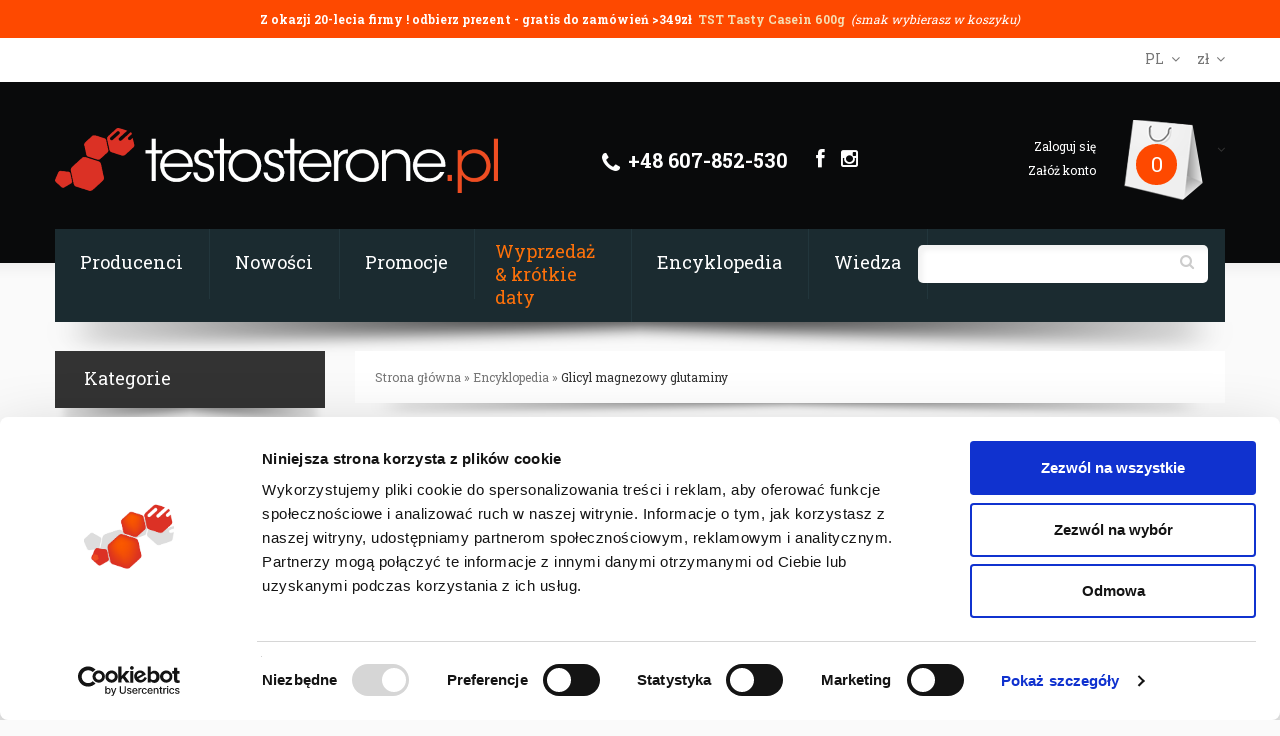

--- FILE ---
content_type: text/html; charset=utf-8
request_url: https://testosterone.pl/encyklopedia/glicyl-magnezowy-glutaminy
body_size: 18134
content:
<!DOCTYPE html>
<html dir="ltr" lang="pl">
<head>
<meta charset="UTF-8" />
<title>Glicyl magnezowy glutaminy ( Magnesium Glycyl Glutamine, MGG ) - opis, działanie, i właściwości - Encyklopedia suplementów</title>
<base href="https://testosterone.pl/" />
<meta name="viewport" content="width=device-width, initial-scale=1, maximum-scale=1, , initial-scale=1.0">
<meta name="description" content="Glicyl magnezowy glutaminy - Szczegółowy opis działania i właściwości Glicyl magnezowy glutaminy w encyklopedii suplementów - Sprawdź!" />
<meta name="keywords" content="Glicyl magnezowy glutaminy, opis Glicyl magnezowy glutaminy, Glicyl magnezowy glutaminy działanie, Glicyl magnezowy glutaminy właściwości, Magnesium Glycyl Glutamine, MGG" />
<link href="https://testosterone.pl/image/data/cart.png" rel="icon" />
<link rel="preload" href="https://fonts.gstatic.com/s/robotoslab/v13/BngMUXZYTXPIvIBgJJSb6ufN5qU.woff2" crossorigin="anonymous" as="font" type="font/woff2">
<link rel="preload" href="https://fonts.gstatic.com/s/robotoslab/v13/BngMUXZYTXPIvIBgJJSb6ufD5qW54A.woff2" crossorigin="anonymous" as="font" type="font/woff2">
<link rel="preload" href="/catalog/view/theme/testosterone/fonts/fontawesome-webfont.woff?v=4.0.3" crossorigin="anonymous" as="font" type="font/woff">


<meta property="og:title" content="Glicyl magnezowy glutaminy ( Magnesium Glycyl Glutamine, MGG )"/>
<meta property="og:image" content="https://testosterone.pl/image/logo.png"/>
<meta property="og:url"   content="https://testosterone.pl/encyklopedia/glicyl-magnezowy-glutaminy"/>

<!-- Google Tag Manager -->
<script>(function(w, d, s, l, i) {
        w[l] = w[l] || [];
        w[l].push({
            'gtm.start': new Date().getTime(),
            event: 'gtm.js'
        });
        var f = d.getElementsByTagName(s)[0],
            j = d.createElement(s),
            dl = l != 'dataLayer' ? '&l=' + l : '';
        j.async = true;
        j.src =
            '//www.googletagmanager.com/gtm.js?id=' + i + dl;
        f.parentNode.insertBefore(j, f);
    })(window, document, 'script', 'dataLayer', 'GTM-TPN5DK');
</script>
<!-- End Google Tag Manager -->

<script>
    if (navigator.userAgent.match(/Android/i)) {
        var viewport = document.querySelector("meta[name=viewport]");
    }
 if(navigator.userAgent.match(/Android/i)){
    window.scrollTo(0,1);
 }
</script>

<link rel="stylesheet" type="text/css" href="/min/index.php?g=css&1731943577" />


<link href='//fonts.googleapis.com/css?family=Roboto+Slab:300,400,700&subset=latin,latin-ext' rel='stylesheet' type='text/css'>

<script type="text/javascript" src="/min/index.php?g=js&1719382147"></script>

<script type="text/javascript" src="catalog/view/javascript/jquery/jquery.total-storage.min.js"></script>


</head>
<body class="ingredient-info">

<!-- Google Tag Manager -->
<noscript>
    <iframe src="//www.googletagmanager.com/ns.html?id=GTM-TPN5DK" height="0" width="0" style="display:none;visibility:hidden"></iframe>
</noscript>
<!-- End Google Tag Manager -->

<a id="hidden" href="https://testosterone.pl/"></a>

<div class="swipe-left"></div>
<div id="body">
<div class="swipe">
	<div class="swipe-menu">
		<ul class="links">
                            <li><span class="a" onclick="decodeAndGo( '104:116:116:112:115:58:47:47:116:101:115:116:111:115:116:101:114:111:110:101:46:112:108:47:105:110:100:101:120:46:112:104:112:63:114:111:117:116:101:61:97:99:99:111:117:110:116:47:108:111:103:105:110:0:' )"><i class="fa fa-lock"></i>Zaloguj się</span></li><li class="login_h"><span class="a" onclick="decodeAndGo( '104:116:116:112:115:58:47:47:116:101:115:116:111:115:116:101:114:111:110:101:46:112:108:47:105:110:100:101:120:46:112:104:112:63:114:111:117:116:101:61:97:99:99:111:117:110:116:47:114:101:103:105:115:116:101:114:0:' )"><i class="fa fa-user"></i>Załóż konto</span></li>            
            
  <div id="language" class="header-button">
		<div class="heading">pl<i class="fa fa-angle-down"></i></div>
		<div class="heading1"><i class="fa fa-globe"></i>Wybierz język<i class="fa fa-angle-down"></i></div>
		<ul>
            <form data-action="104:116:116:112:115:58:47:47:116:101:115:116:111:115:116:101:114:111:110:101:46:112:108:47:105:110:100:101:120:46:112:104:112:63:114:111:117:116:101:61:109:111:100:117:108:101:47:108:97:110:103:117:97:103:101:0:" method="post" enctype="multipart/form-data">
			            <li><span alt="Polski" title="Polski" onClick="$('input[name=\'language_code\']').attr('value', 'pl').submit(); decodeLanguageForm( $(this).parent().parent() ); $(this).parent().parent().submit();" >pl</span>
			            <li><span alt="English" title="English" onClick="$('input[name=\'language_code\']').attr('value', 'en').submit(); decodeLanguageForm( $(this).parent().parent() ); $(this).parent().parent().submit();" >en</span>
			            <input type="hidden" name="language_code" value="" />
            <input type="hidden" name="redirect" value="https://testosterone.pl/encyklopedia/glicyl-magnezowy-glutaminy" />
              </li>
            
            </form>
		</ul>
	</div>
    <script type="text/javascript">
        function decodeLanguageForm( $form ) {
            $form.attr( 'action', decode( $form.attr( 'data-action' ) ) );
        }
    </script>
            <div id="currency" class="header-button">
	<div>
		<div class="heading-1"><i class="fa fa-money"></i>Wybierz walutę<i class="fa fa-angle-down"></i></div>
		<div class="heading">
																					 zł<i class="fa fa-angle-down"></i>
										</div>
	</div>
		<ul>
			<form data-action="104:116:116:112:115:58:47:47:116:101:115:116:111:115:116:101:114:111:110:101:46:112:108:47:105:110:100:101:120:46:112:104:112:63:114:111:117:116:101:61:109:111:100:117:108:101:47:99:117:114:114:101:110:99:121:0:" method="post" enctype="multipart/form-data">
															<li><a title="Euro" onClick="$('input[name=\'currency_code\']').attr('value', 'EUR').submit(); decodeCurrencyForm( $(this).parent().parent() ); $(this).parent().parent().submit();"><span> €</span></a></li>
																							<li><a title="US Dollar" onClick="$('input[name=\'currency_code\']').attr('value', 'USD').submit(); decodeCurrencyForm( $(this).parent().parent() ); $(this).parent().parent().submit();"><span> $</span></a></li>
																							<li><a title="Złoty Polski"><span class="act"> zł</span></a></li>
														<input type="hidden" name="currency_code" value="" />
			<input type="hidden" name="redirect" value="https://testosterone.pl/encyklopedia/glicyl-magnezowy-glutaminy" />
			</form>
		</ul>
			
	</div>
    <script type="text/javascript">
        function decodeCurrencyForm( $form ) {
            $form.attr( 'action', decode( $form.attr( 'data-action' ) ) );
        }
    </script>
		</ul>

        <div class="slide-down header-button">
            <div>
                <div class="heading-1"><i class="fa fa-list-alt"></i>Kategorie<i class="fa fa-angle-down"></i></div>
            </div>
            <ul style="display: none;">
                                    <li>
                                                    <a class="main_color_imp" href="https://testosterone.pl/odziez-sportowa">ODZIEŻ DLA KOBIET</a>                                            </li>
                                    <li>
                                                    <a href="https://testosterone.pl/adaptogeny">ADAPTOGENY</a>                                            </li>
                                    <li>
                                                    <a href="https://testosterone.pl/akcesoria-dla-kobiet">AKCESORIA DLA KOBIET</a>                                            </li>
                                    <li>
                                                    <a href="https://testosterone.pl/akcesoria-do-odzywek">AKCESORIA DO ODŻYWEK</a>                                            </li>
                                    <li>
                                                    <a href="https://testosterone.pl/akcesoria-treningowe">AKCESORIA TRENINGOWE</a>                                            </li>
                                    <li>
                                                    <a href="https://testosterone.pl/aminokwasy">AMINOKWASY</a>                                            </li>
                                    <li>
                                                    <a href="https://testosterone.pl/batony">BATONY</a>                                            </li>
                                    <li>
                                                    <a href="https://testosterone.pl/booster-testosteronu">BOOSTER TESTOSTERONU</a>                                            </li>
                                    <li>
                                                    <a href="https://testosterone.pl/dla-osob-pracujacych-fizycznie">DLA OSÓB PRACUJĄCYCH FIZYCZNIE</a>                                            </li>
                                    <li>
                                                    <span class="a" onclick="decodeAndGo( '104:116:116:112:115:58:47:47:116:101:115:116:111:115:116:101:114:111:110:101:46:112:108:47:115:116:121:109:117:108:97:116:111:114:121:45:104:111:114:109:111:110:117:45:119:122:114:111:115:116:117:0:' );">HORMON WZROSTU</span>                                            </li>
                                    <li>
                                                    <a href="https://testosterone.pl/ketoza">KETO (dieta tłuszczowa)</a>                                            </li>
                                    <li>
                                                    <a href="https://testosterone.pl/koncentracja-i-pamiec">KONCENTRACJA I PAMIĘĆ</a>                                            </li>
                                    <li>
                                                    <a href="https://testosterone.pl/kreatyna">KREATYNA</a>                                            </li>
                                    <li>
                                                    <a href="https://testosterone.pl/masla-orzechowe">MASŁA ORZECHOWE</a>                                            </li>
                                    <li>
                                                    <a href="https://testosterone.pl/mineraly">MINERAŁY</a>                                            </li>
                                    <li>
                                                    <a href="https://testosterone.pl/napoje-energetyczne">NAPOJE ENERGETYCZNE</a>                                            </li>
                                    <li>
                                                    <a href="https://testosterone.pl/odziez-sportowa-meska">ODZIEŻ DLA MĘŻCZYZN</a>                                            </li>
                                    <li>
                                                    <a href="https://testosterone.pl/odzywki-bialkowe">ODŻYWKI BIAŁKOWE</a>                                            </li>
                                    <li>
                                                    <a href="https://testosterone.pl/odzywki-na-mase">ODŻYWKI NA MASĘ</a>                                            </li>
                                    <li>
                                                    <a href="https://testosterone.pl/odzywki-na-trening">ODŻYWKI NA TRENING</a>                                            </li>
                                    <li>
                                                    <a href="https://testosterone.pl/odzywki-potreningowe">ODŻYWKI POTRENINGOWE</a>                                            </li>
                                    <li>
                                                    <a href="https://testosterone.pl/odzywki-przedtreningowe">ODŻYWKI PRZEDTRENINGOWE</a>                                            </li>
                                    <li>
                                                    <a href="https://testosterone.pl/pompa-miesniowa">POMPA MIĘŚNIOWA</a>                                            </li>
                                    <li>
                                                    <a href="https://testosterone.pl/preparaty-na-stawy">PREPARATY NA STAWY</a>                                            </li>
                                    <li>
                                                    <a href="https://testosterone.pl/profile">PROFILE</a>                                            </li>
                                    <li>
                                                    <a href="https://testosterone.pl/medycyna-alternatywna">PROZDROWOTNE</a>                                            </li>
                                    <li>
                                                    <a href="https://testosterone.pl/spalacze-tluszczu">SPALACZE TŁUSZCZU</a>                                            </li>
                                    <li>
                                                    <a href="https://testosterone.pl/super-foods">SUPER FOODS</a>                                            </li>
                                    <li>
                                                    <a href="https://testosterone.pl/witaminy">WITAMINY</a>                                            </li>
                                    <li>
                                                    <a href="https://testosterone.pl/bikini-fitness">ZAWODY SYLWETKOWE</a>                                            </li>
                                    <li>
                                                    <a href="https://testosterone.pl/zdrowa-zywnosc">ZDROWA ŻYWNOŚĆ</a>                                            </li>
                                    <li>
                                                    <a href="https://testosterone.pl/zdrowe-tluszcze">ZDROWE TŁUSZCZE</a>                                            </li>
                                    <li>
                                                    <a href="https://testosterone.pl/zero-kalorii">ZERO KALORII</a>                                            </li>
                                <div style="clear: both;"></div>
            </ul>
        </div>

        <ul>
            <li><a href="https://testosterone.pl/producenci" class="first">
                    <i class="fa fa-building-o"></i>Producenci</a></li>
            <li><a href="https://testosterone.pl/nowosci">
                    <i class="fa fa-plus-square-o"></i>Nowości</a></li>
            <li><a href="https://testosterone.pl/promocje">
                    <i class="fa fa-tag"></i>Promocje</a></li>
            <li>
                                    <a href="/wyprzedaz" class="main_color_imp">
                        <i class="fa fa-exclamation-circle"></i>Wyprzedaż & krótkie daty</a>
                            </li>
            <li><a href="https://testosterone.pl/encyklopedia">
                    <i class="fa fa-book"></i>Encyklopedia</a></li>
            <li><a href="https://testosterone.pl/wiedza/">
                    <i class="fa fa-rss"></i>Wiedza</a></li>
        </ul>

        <div class="slide-down header-button">
            <div>
                <div class="heading-1"><i class="fa fa-info-circle"></i>Informacje<i class="fa fa-angle-down"></i></div>
            </div>
            <ul style="display: none;">
                <ul class="foot">
                    			                        <li><span class="a" onclick="decodeAndGo( '104:116:116:112:115:58:47:47:116:101:115:116:111:115:116:101:114:111:110:101:46:112:108:47:99:122:97:115:45:114:101:97:108:105:122:97:99:106:105:45:122:97:109:111:119:105:101:110:105:97:0:' );">Czas realizacji zamówienia</span></li>
                    			                        <li><span class="a" onclick="decodeAndGo( '104:116:116:112:115:58:47:47:116:101:115:116:111:115:116:101:114:111:110:101:46:112:108:47:100:111:115:116:101:112:110:111:115:99:45:112:114:111:100:117:107:116:111:119:0:' );">Dostępność produktów</span></li>
                    			                        <li><span class="a" onclick="decodeAndGo( '104:116:116:112:115:58:47:47:116:101:115:116:111:115:116:101:114:111:110:101:46:112:108:47:107:111:115:122:116:121:45:116:114:97:110:115:112:111:114:116:117:0:' );">Koszty transportu</span></li>
                    			                        <li><span class="a" onclick="decodeAndGo( '104:116:116:112:115:58:47:47:116:101:115:116:111:115:116:101:114:111:110:101:46:112:108:47:111:114:121:103:105:110:97:108:110:111:115:99:45:112:114:111:100:117:107:116:111:119:0:' );">Oryginalność produktów</span></li>
                    			                        <li><span class="a" onclick="decodeAndGo( '104:116:116:112:115:58:47:47:116:101:115:116:111:115:116:101:114:111:110:101:46:112:108:47:119:121:115:121:108:107:97:45:122:97:103:114:97:110:105:99:122:110:97:0:' );">WYSYŁKA ZAGRANICZNA (EU)</span></li>
                    			                        <li><span class="a" onclick="decodeAndGo( '104:116:116:112:115:58:47:47:116:101:115:116:111:115:116:101:114:111:110:101:46:112:108:47:114:101:103:117:108:97:109:105:110:0:' );">Regulamin</span></li>
                    			                        <li><span class="a" onclick="decodeAndGo( '104:116:116:112:115:58:47:47:116:101:115:116:111:115:116:101:114:111:110:101:46:112:108:47:107:117:112:111:110:121:45:114:97:98:97:116:111:119:101:0:' );">Kupony rabatowe</span></li>
                    						                        <li><span class="a" onclick="decodeAndGo( '104:116:116:112:115:58:47:47:116:101:115:116:111:115:116:101:114:111:110:101:46:112:108:47:98:101:122:112:105:101:99:122:101:110:115:116:119:111:0:' );">Bezpieczeństwo</span></li>
                                        <li><span class="a" onclick="decodeAndGo( '105:110:100:101:120:46:112:104:112:63:114:111:117:116:101:61:105:110:102:111:114:109:97:116:105:111:110:47:115:105:116:101:109:97:112:0:' );">Mapa strony</span></li>
                </ul>
                <div style="clear: both;"></div>
            </ul>
        </div>

        <div class="slide-down header-button">
            <div>
                <div class="heading-1"><i class="fa fa-building-o"></i>O firmie<i class="fa fa-angle-down"></i></div>
            </div>
            <ul style="display: none;">
                <ul class="foot">
                    			                        <li><span class="a" onclick="decodeAndGo( '104:116:116:112:115:58:47:47:116:101:115:116:111:115:116:101:114:111:110:101:46:112:108:47:100:97:110:101:45:102:105:114:109:121:0:' );">Dane firmy</span></li>
                    						                        <li><span class="a" onclick="decodeAndGo( '104:116:116:112:115:58:47:47:116:101:115:116:111:115:116:101:114:111:110:101:46:112:108:47:99:101:114:116:121:102:105:107:97:116:121:0:' );">Certyfikaty i autoryzajce</span></li>
                                    </ul>
                <div style="clear: both;"></div>
            </ul>
        </div>

        <ul class="foot">
            <li><span class="a" onclick="decodeAndGoNew( '104:116:116:112:115:58:47:47:119:119:119:46:102:97:99:101:98:111:111:107:46:99:111:109:47:111:100:122:121:119:107:105:104:117:114:116:111:119:111:0:' );"><i class="fa fa-facebook" style="color: #3b5998;"></i>Facebook</span></li>
            <li><span class="a" onclick="decodeAndGoNew( '104:116:116:112:115:58:47:47:119:119:119:46:105:110:115:116:97:103:114:97:109:46:99:111:109:47:116:101:115:116:111:115:116:101:114:111:110:101:46:112:108:47:0:' );"><i class="fa fa-instagram" style="color: #9d29b1;"></i>Instagram</span></li>
        </ul>

        <div style="padding: 20px;">
            <h3><i class="fa fa-envelope"></i>&nbsp;&nbsp;Koszty wysyłki</h3>
            <div class="content">
Odbierz w ŻABKA, ORLEN, Pocztex       - 9.9 zł<br>
Kurier Pocztex 2.0                   - 9.9  zł<br>
InPost Paczkomat 24/7             - 12 zł<br>
Kurier Pocztex 2.0 pobranie          - 14 zł<br>
Kurier UPS                        - 17.9 zł<br>
Kurier UPS pobranie               - 20.9 zł<br>
Paczka zagraniczna (EU)        od 25 zł<br><br>

<b>DOSTAWA GRATIS: KURIER INPOST - POWYŻEJ 299 ZŁ  <br></b><br>

Płatność kartami VISA / MasterCard, przelew online, BLIK, PayPo (płacisz po 30 dniach), GooglePay, ApplePay, przy odbiorze - pobranie.</div>
        </div>

	</div>
</div>
<div id="page">
<div id="shadow">
<div class="shadow"></div>
<header id="header">
    <div class="top_banner">
    <p style="text-align: center;">
	<strong>Z okazji 20-lecia firmy ! odbierz prezent - gratis do zamówień &gt;349zł&nbsp;&nbsp;<span class="a" onclick="decodeAndGo( '104:116:116:112:115:58:47:47:116:101:115:116:111:115:116:101:114:111:110:101:46:112:108:47:116:101:115:116:111:115:116:101:114:111:110:101:45:112:108:45:99:97:115:101:105:110:45:49:48:48:45:54:48:48:103:0:' );">TST Tasty Casein 600g </span>&nbsp;</strong><em>(smak wybierasz w koszyku)</em></p>
</div>
	<div class="top-line">
		<div class="container">
			<div class="row">
				<div class="col-sm-12">
					<div id="currency" class="header-button">
	<div>
		<div class="heading-1"><i class="fa fa-money"></i>Wybierz walutę<i class="fa fa-angle-down"></i></div>
		<div class="heading">
																					 zł<i class="fa fa-angle-down"></i>
										</div>
	</div>
		<ul>
			<form data-action="104:116:116:112:115:58:47:47:116:101:115:116:111:115:116:101:114:111:110:101:46:112:108:47:105:110:100:101:120:46:112:104:112:63:114:111:117:116:101:61:109:111:100:117:108:101:47:99:117:114:114:101:110:99:121:0:" method="post" enctype="multipart/form-data">
															<li><a title="Euro" onClick="$('input[name=\'currency_code\']').attr('value', 'EUR').submit(); decodeCurrencyForm( $(this).parent().parent() ); $(this).parent().parent().submit();"><span> €</span></a></li>
																							<li><a title="US Dollar" onClick="$('input[name=\'currency_code\']').attr('value', 'USD').submit(); decodeCurrencyForm( $(this).parent().parent() ); $(this).parent().parent().submit();"><span> $</span></a></li>
																							<li><a title="Złoty Polski"><span class="act"> zł</span></a></li>
														<input type="hidden" name="currency_code" value="" />
			<input type="hidden" name="redirect" value="https://testosterone.pl/encyklopedia/glicyl-magnezowy-glutaminy" />
			</form>
		</ul>
			
	</div>
    <script type="text/javascript">
        function decodeCurrencyForm( $form ) {
            $form.attr( 'action', decode( $form.attr( 'data-action' ) ) );
        }
    </script>
					
  <div id="language" class="header-button">
		<div class="heading">pl<i class="fa fa-angle-down"></i></div>
		<div class="heading1"><i class="fa fa-globe"></i>Wybierz język<i class="fa fa-angle-down"></i></div>
		<ul>
            <form data-action="104:116:116:112:115:58:47:47:116:101:115:116:111:115:116:101:114:111:110:101:46:112:108:47:105:110:100:101:120:46:112:104:112:63:114:111:117:116:101:61:109:111:100:117:108:101:47:108:97:110:103:117:97:103:101:0:" method="post" enctype="multipart/form-data">
			            <li><span alt="Polski" title="Polski" onClick="$('input[name=\'language_code\']').attr('value', 'pl').submit(); decodeLanguageForm( $(this).parent().parent() ); $(this).parent().parent().submit();" >pl</span>
			            <li><span alt="English" title="English" onClick="$('input[name=\'language_code\']').attr('value', 'en').submit(); decodeLanguageForm( $(this).parent().parent() ); $(this).parent().parent().submit();" >en</span>
			            <input type="hidden" name="language_code" value="" />
            <input type="hidden" name="redirect" value="https://testosterone.pl/encyklopedia/glicyl-magnezowy-glutaminy" />
              </li>
            
            </form>
		</ul>
	</div>
    <script type="text/javascript">
        function decodeLanguageForm( $form ) {
            $form.attr( 'action', decode( $form.attr( 'data-action' ) ) );
        }
    </script>
				</div>
			</div>
		</div>
	</div>
	<div class="top_color">
		<div class="container">
			<div class="row">
				<div class="col-sm-12">

                    <div id="logo"><a href="https://testosterone.pl">
                                                <img src="catalog/view/theme/testosterone/image/logo.png" width="443" height="65" alt="Sklep z odżywkami i suplementami diety - Testosterone">
                    </a></div>
					
					<div class="phone">
						<i class="fa fa-phone"></i>
						<span>+48 607-852-530</span>
					</div>

                    <div class="social">
                        <ul>
                            <li><span class="a" onclick="decodeAndGoNew( '104:116:116:112:115:58:47:47:119:119:119:46:102:97:99:101:98:111:111:107:46:99:111:109:47:111:100:122:121:119:107:105:104:117:114:116:111:119:111:0:' );"><i class="fa fa-facebook" ></i></span></li>
                            <li><span class="a" onclick="decodeAndGoNew( '104:116:116:112:115:58:47:47:119:119:119:46:105:110:115:116:97:103:114:97:109:46:99:111:109:47:116:101:115:116:111:115:116:101:114:111:110:101:46:112:108:47:0:' );"><i class="fa fa-instagram"></i></span></li>
                        </ul>
                    </div>

					<div class="cart-position">
						<div class="cart-inner"><div id="cart" >

  <div class="heading">
	<span class="link_a"> 
		<span class="sc-button"></span>
		<span id="cart-total2">text_items2</span>
		<span class="cart-big"><span id="cart-total">0</span></span>
		<i class="fa fa-angle-down"></i>
		<span class="clear"></span>
		</span>
	</div>
	
  <div class="content">
  <div class="content-scroll">
	
		<div class="empty">Twój koszyk jest pusty!</div>
	  </div>
  </div>
</div>
</div>
					</div>
					
					<div class="logg">
												<li><span class="a" onclick="decodeAndGo( '104:116:116:112:115:58:47:47:116:101:115:116:111:115:116:101:114:111:110:101:46:112:108:47:105:110:100:101:120:46:112:104:112:63:114:111:117:116:101:61:97:99:99:111:117:110:116:47:108:111:103:105:110:0:' )"><i class="fa fa-lock"></i>Zaloguj się</span></li><li class="login_h"><span class="a" onclick="decodeAndGo( '104:116:116:112:115:58:47:47:116:101:115:116:111:115:116:101:114:111:110:101:46:112:108:47:105:110:100:101:120:46:112:104:112:63:114:111:117:116:101:61:97:99:99:111:117:110:116:47:114:101:103:105:115:116:101:114:0:' )"><i class="fa fa-user"></i>Załóż konto</span></li>												</div>					
					
				</div>
			</div>
		</div>
	</div>

	
	<div class="container menu-top">
		<div class="row">
			<div class="col-sm-12">
				<div class="toprow-1">
					<span class="swipe-control"><i class="fa fa-align-justify"></i></span>
					<div class="top-search">
						<i class="fa fa-search"></i>
					</div>
                    <div class="logo-mobile" onclick="location = 'https://testosterone.pl'"></div>
				</div>
				<div class="toprow">
					
					<ul class="links">
                        <li class="fixed" style="display: none;">
                            
                            <img class="first" src="catalog/view/theme/testosterone/image/logo.png" style="height: 40px; margin: 14px; cursor: pointer;" onclick="location = 'https://testosterone.pl'">
                        </li>
                        <li><a href="https://testosterone.pl/producenci" class="first">Producenci</a></li>
                        <li><a href="https://testosterone.pl/nowosci">Nowości</a></li>
                        <li><a href="https://testosterone.pl/promocje">Promocje</a></li>
                        <li>
                                                            <a href="/wyprzedaz" class="main_color_imp" style="padding: 11px 20px 13px;max-width: 155px;white-space: normal;line-height: 23px;">Wyprzedaż & krótkie daty</a>
                                                    </li>
                        <li><a href="https://testosterone.pl/encyklopedia">Encyklopedia</a></li>
                        <li><a href="https://testosterone.pl/wiedza/">Wiedza</a></li>
					</ul>
					<div class="clear"></div>
				</div>
				<div class="phone">
						<i class="fa fa-phone"></i>
						<span>+48 607-852-530</span>
				</div>
				<div id="search">
					<div class="inner">
						<div class="button-search">
							<i class="fa fa-search"></i>
							<span>Szukaj</span>
						</div>
						<input  type="text" name="search" placeholder="" value="" />
					</div>
				</div>
			</div>
		</div>
	</div>
	
</header>
<section>

<div id="container">
<p id="back-top"> <a href="#top"><span></span></a> </p>
<div class="container">
<div id="notification"></div>
<div class="row">

    <div class="col-sm-9 right" id="content">
        <div class="breadcrumb">
                            <a href="https://testosterone.pl">Strona główna</a>
                             &raquo; <a href="https://testosterone.pl/encyklopedia">Encyklopedia</a>
                             &raquo; <a href="https://testosterone.pl/encyklopedia/glicyl-magnezowy-glutaminy">Glicyl magnezowy glutaminy</a>
                    </div>

        <h1 class="style-1">Glicyl magnezowy glutaminy ( Magnesium Glycyl Glutamine, MGG )</h1>

                    <div class="intro-category">
                Glicyl magnezowy glutaminy - opatetnowana, nowoczesna forma glutaminy, wyprodukowana przez firmę Albion (producent m.in.. Chelatów). Forma ta, w odróżenieniu od l-glutaminy (forma wolna aminokwasu), charakteryzować ma się dużo lepszą biodostępnością dla układu mięsniowego. Glutamina jest aminokwasem endogennym, oraganizm sam potrafi syntetyzować odpowiednie dawki tego aminokwasu. Wspomaga ochronę jelita, odżywiając jego kosmki, bierze udział w procesie glukoneogenezy. Glutamina w suplementach sportowcyh zazwyczaj występuje jako monopreparat, znajdziemy ją jednak jeszcze w zestawieniu razem z BCAA, stackach przed treningowych, kompleksach aminokwasowych. Dawkoanie: 5-10g na dobę            </div>
                
        
                    <div class="box-container">
                <div class="content">Brak produktów w tej kategorii.</div>
                <div class="buttons">
                    <div class="right"><a href="https://testosterone.pl" class="button"><span>Kontynuuj</span></a></div>
                </div>
            </div>
        
            </div>

<aside class="col-sm-3" id="column-left">
    <div class="box category">
	<div class="box-heading">Kategorie</div>
  <div class="box-content">
  
    <div class="box-category">
      <ul>
                        <li class="cat-header parent">
                              <a class="main_color_imp" href="https://testosterone.pl/odziez-sportowa">ODZIEŻ DLA KOBIET</a>                    
                                    <ul>
                                                                                                <li>
                                <a href="https://testosterone.pl/bluzy-damskie">Bluzy damskie</a>              </li>
                                                                                    <li>
                                <a href="https://testosterone.pl/czapki-damskie">Czapki </a>              </li>
                                                                                    <li>
                                <a href="https://testosterone.pl/leginsy-damskie">Leginsy</a>              </li>
                                                                                    <li>
                                <a href="https://testosterone.pl/leginsy-i-topy-bezszwowe">Odzież BEZSZWOWA</a>              </li>
                                                                                    <li>
                                <span class="a" onclick="decodeAndGo( '104:116:116:112:115:58:47:47:116:101:115:116:111:115:116:101:114:111:110:101:46:112:108:47:115:112:111:100:110:105:101:45:100:114:101:115:111:119:101:45:100:97:109:115:107:105:101:0:' );">Spodnie i spodenki damskie</span>              </li>
                                                                                    <li>
                                <a href="https://testosterone.pl/staniki-sportowe">Staniki sportowe</a>              </li>
                                                                                    <li>
                                <a href="https://testosterone.pl/topy-tanktopy-body">Topy, tank topy i body</a>              </li>
                                        </ul>
                          </li>
                        <li class="cat-header parent">
                              <a href="https://testosterone.pl/adaptogeny">ADAPTOGENY</a>                    
                                    <ul>
                                                                                                <li>
                                <a href="https://testosterone.pl/ashwagandha">Ashwagandha</a>              </li>
                                                                                    <li>
                                <a href="https://testosterone.pl/bacopa">Bacopa monnieri</a>              </li>
                                                                                    <li>
                                <a href="https://testosterone.pl/gotu-kola">Gotu Kola</a>              </li>
                                                                                    <li>
                                <a href="https://testosterone.pl/l-teanina">L-teanina</a>              </li>
                                                                                    <li>
                                <a href="https://testosterone.pl/rhodiola">Różeniec górski (rhodiola)</a>              </li>
                                                                                    <li>
                                <a href="https://testosterone.pl/zen-szen">Żeń-szeń (ginseng)</a>              </li>
                                        </ul>
                          </li>
                        <li class="cat-header ">
                              <a href="https://testosterone.pl/akcesoria-dla-kobiet">AKCESORIA DLA KOBIET</a>                            </li>
                        <li class="cat-header parent">
                              <a href="https://testosterone.pl/akcesoria-do-odzywek">AKCESORIA DO ODŻYWEK</a>                    
                                    <ul>
                                                                                                <li>
                                <a href="https://testosterone.pl/bidony">Bidony</a>              </li>
                                                                                    <li>
                                <a href="https://testosterone.pl/pillbox">Pillbox</a>              </li>
                                                                                    <li>
                                <a href="https://testosterone.pl/shakery-do-odzywek">Shakery do odżywek</a>              </li>
                                        </ul>
                          </li>
                        <li class="cat-header parent">
                              <a href="https://testosterone.pl/akcesoria-treningowe">AKCESORIA TRENINGOWE</a>                    
                                    <ul>
                                                                                                <li>
                                <a href="https://testosterone.pl/akcesoria-treningowe-dla-kobiet">Akcesoria treningowe dla kobiet</a>              </li>
                                                                                    <li>
                                <a href="https://testosterone.pl/gumy-do-cwiczen">Gumy do ćwiczeń</a>              </li>
                                                                                    <li>
                                <span class="a" onclick="decodeAndGo( '104:116:116:112:115:58:47:47:116:101:115:116:111:115:116:101:114:111:110:101:46:112:108:47:107:115:105:97:122:107:105:0:' );">Książki</span>              </li>
                                                                                    <li>
                                <a href="https://testosterone.pl/opaski">Opaski</a>              </li>
                                                                                    <li>
                                <a href="https://testosterone.pl/pasy-i-haki">Pasy i haki</a>              </li>
                                                                                    <li>
                                <span class="a" onclick="decodeAndGo( '104:116:116:112:115:58:47:47:116:101:115:116:111:115:116:101:114:111:110:101:46:112:108:47:114:101:99:122:110:105:107:105:45:116:114:101:110:105:110:103:111:119:101:0:' );">Ręczniki treningowe</span>              </li>
                                                                                    <li>
                                <a href="https://testosterone.pl/rekawiczki">Rękawiczki treningowe</a>              </li>
                                                                                    <li>
                                <span class="a" onclick="decodeAndGo( '104:116:116:112:115:58:47:47:116:101:115:116:111:115:116:101:114:111:110:101:46:112:108:47:116:111:114:98:121:45:110:97:45:122:121:119:110:111:115:99:0:' );">Torby na żywność</span>              </li>
                                                                                    <li>
                                <a href="https://testosterone.pl/torby-sportowe">Torby sportowe i plecaki</a>              </li>
                                        </ul>
                          </li>
                        <li class="cat-header parent">
                              <a href="https://testosterone.pl/aminokwasy">AMINOKWASY</a>                    
                                    <ul>
                                                                                                <li>
                                <a href="https://testosterone.pl/aminokwasy-calodzienne">Aminokwasy całodzienne</a>              </li>
                                                                                    <li>
                                <a href="https://testosterone.pl/bcaa">BCAA</a>              </li>
                                                                                    <li>
                                <a href="https://testosterone.pl/bcaa-plus-glutamina">BCAA+Glutamina</a>              </li>
                                                                                    <li>
                                <a href="https://testosterone.pl/beta-alanina">Beta-Alanina</a>              </li>
                                                                                    <li>
                                <a href="https://testosterone.pl/cytrulina">Cytrulina</a>              </li>
                                                                                    <li>
                                <a href="https://testosterone.pl/eaa">EAA (Essential Amino Acids)</a>              </li>
                                                                                    <li>
                                <a href="https://testosterone.pl/hmb">HMB</a>              </li>
                                                                                    <li>
                                <a href="https://testosterone.pl/l-arginina">L-Arginina</a>              </li>
                                                                                    <li>
                                <a href="https://testosterone.pl/glutamina">L-Glutamina</a>              </li>
                                                                                    <li>
                                <span class="a" onclick="decodeAndGo( '104:116:116:112:115:58:47:47:116:101:115:116:111:115:116:101:114:111:110:101:46:112:108:47:108:101:117:99:121:110:97:0:' );">Leucyna</span>              </li>
                                                                                    <li>
                                <a href="https://testosterone.pl/tauryna">Tauryna</a>              </li>
                                        </ul>
                          </li>
                        <li class="cat-header parent">
                              <a href="https://testosterone.pl/batony">BATONY</a>                    
                                    <ul>
                                                                                                <li>
                                <span class="a" onclick="decodeAndGo( '104:116:116:112:115:58:47:47:116:101:115:116:111:115:116:101:114:111:110:101:46:112:108:47:98:97:116:111:110:121:45:108:111:119:45:99:97:114:98:0:' );">Batony Low Carb</span>              </li>
                                                                                    <li>
                                <a href="https://testosterone.pl/batony-proteinowe">Batony białkowe </a>              </li>
                                                                                    <li>
                                <a href="https://testosterone.pl/batony-energetyczne">Batony energetyczne (high carb)</a>              </li>
                                        </ul>
                          </li>
                        <li class="cat-header parent">
                              <a href="https://testosterone.pl/booster-testosteronu">BOOSTER TESTOSTERONU</a>                    
                                    <ul>
                                                                                                <li>
                                <span class="a" onclick="decodeAndGo( '104:116:116:112:115:58:47:47:116:101:115:116:111:115:116:101:114:111:110:101:46:112:108:47:105:110:104:105:98:105:116:111:114:45:97:114:111:109:97:116:97:122:121:0:' );">Inhibitor aromatazy</span>              </li>
                                                                                    <li>
                                <a href="https://testosterone.pl/kwas-d-asparaginowy">Kwas D-Asparaginowy</a>              </li>
                                                                                    <li>
                                <a href="https://testosterone.pl/naturalne-anaboliki">NATURALNE ANABOLIKI</a>              </li>
                                                                                    <li>
                                <a href="https://testosterone.pl/na-potencje">Na potencję</a>              </li>
                                                                                    <li>
                                <span class="a" onclick="decodeAndGo( '104:116:116:112:115:58:47:47:116:101:115:116:111:115:116:101:114:111:110:101:46:112:108:47:112:99:116:0:' );">PCT</span>              </li>
                                                                                    <li>
                                <a href="https://testosterone.pl/przerost-prostaty">Przerost prostaty</a>              </li>
                                                                                    <li>
                                <a href="https://testosterone.pl/tribulus">Tribulus</a>              </li>
                                                                                    <li>
                                <a href="https://testosterone.pl/zma">ZMA</a>              </li>
                                        </ul>
                          </li>
                        <li class="cat-header ">
                              <a href="https://testosterone.pl/dla-osob-pracujacych-fizycznie">DLA OSÓB PRACUJĄCYCH FIZYCZNIE</a>                            </li>
                        <li class="cat-header ">
                              <span class="a" onclick="decodeAndGo( '104:116:116:112:115:58:47:47:116:101:115:116:111:115:116:101:114:111:110:101:46:112:108:47:115:116:121:109:117:108:97:116:111:114:121:45:104:111:114:109:111:110:117:45:119:122:114:111:115:116:117:0:' );">HORMON WZROSTU</span>                            </li>
                        <li class="cat-header ">
                              <a href="https://testosterone.pl/ketoza">KETO (dieta tłuszczowa)</a>                            </li>
                        <li class="cat-header parent">
                              <a href="https://testosterone.pl/koncentracja-i-pamiec">KONCENTRACJA I PAMIĘĆ</a>                    
                                    <ul>
                                                                                                <li>
                                <a href="https://testosterone.pl/acetyl-l-karnityna">Acetyl-l-karnityna</a>              </li>
                                                                                    <li>
                                <a href="https://testosterone.pl/cholina">Cholina</a>              </li>
                                                                                    <li>
                                <a href="https://testosterone.pl/gaba">GABA</a>              </li>
                                                                                    <li>
                                <a href="https://testosterone.pl/lecytyna">Lecytyna</a>              </li>
                                                                                    <li>
                                <a href="https://testosterone.pl/n-acetyl-tyrozyna">N-Acetyl-Tyrozyna</a>              </li>
                                                                                    <li>
                                <a href="https://testosterone.pl/neurotransmittery">Neurotransmitery</a>              </li>
                                                                                    <li>
                                <a href="https://testosterone.pl/nootropiki">Nootropiki</a>              </li>
                                                                                    <li>
                                <a href="https://testosterone.pl/tyrozyna">Tyrozyna</a>              </li>
                                                                                    <li>
                                <a href="https://testosterone.pl/zwiekszone-skupienie">Zwiększone skupienie</a>              </li>
                                        </ul>
                          </li>
                        <li class="cat-header parent">
                              <a href="https://testosterone.pl/kreatyna">KREATYNA</a>                    
                                    <ul>
                                                                                                <li>
                                <a href="https://testosterone.pl/creapure">Creapure</a>              </li>
                                                                                    <li>
                                <a href="https://testosterone.pl/jablczan-kreatyny-tcm">Jabłczan kreatyny</a>              </li>
                                                                                    <li>
                                <span class="a" onclick="decodeAndGo( '104:116:116:112:115:58:47:47:116:101:115:116:111:115:116:101:114:111:110:101:46:112:108:47:107:114:101:45:97:108:107:97:108:121:110:0:' );">Kre-Alkalyn</span>              </li>
                                                                                    <li>
                                <a href="https://testosterone.pl/monohydrat-kreatyny">Monohydrat kreatyny</a>              </li>
                                                                                    <li>
                                <a href="https://testosterone.pl/orotan-kreatyny">Orotan kreatyny</a>              </li>
                                                                                    <li>
                                <a href="https://testosterone.pl/staki-kreatynowe">Staki kreatynowe</a>              </li>
                                        </ul>
                          </li>
                        <li class="cat-header ">
                              <a href="https://testosterone.pl/masla-orzechowe">MASŁA ORZECHOWE</a>                            </li>
                        <li class="cat-header parent">
                              <a href="https://testosterone.pl/mineraly">MINERAŁY</a>                    
                                    <ul>
                                                                                                <li>
                                <a href="https://testosterone.pl/cynk">Cynk</a>              </li>
                                                                                    <li>
                                <a href="https://testosterone.pl/kompleks-mineralow">Kompleks minerałów</a>              </li>
                                                                                    <li>
                                <a href="https://testosterone.pl/magnez">Magnez</a>              </li>
                                                                                    <li>
                                <a href="https://testosterone.pl/magnez-plus-b6">Magnez + B6</a>              </li>
                                                                                    <li>
                                <a href="https://testosterone.pl/magnez-z-cynkiem">Magnez z cynkiem</a>              </li>
                                                                                    <li>
                                <a href="https://testosterone.pl/magnez-z-potasem">Magnez z potasem</a>              </li>
                                                                                    <li>
                                <a href="https://testosterone.pl/potas">Potas</a>              </li>
                                                                                    <li>
                                <a href="https://testosterone.pl/selen">Selen</a>              </li>
                                                                                    <li>
                                <a href="https://testosterone.pl/wapn">Wapń</a>              </li>
                                                                                    <li>
                                <span class="a" onclick="decodeAndGo( '104:116:116:112:115:58:47:47:116:101:115:116:111:115:116:101:114:111:110:101:46:112:108:47:119:97:112:110:45:122:45:109:97:103:110:101:122:101:109:0:' );">Wapń z magnezem</span>              </li>
                                                                                    <li>
                                <a href="https://testosterone.pl/zelazo">Żelazo</a>              </li>
                                        </ul>
                          </li>
                        <li class="cat-header parent">
                              <a href="https://testosterone.pl/napoje-energetyczne">NAPOJE ENERGETYCZNE</a>                    
                                    <ul>
                                                                                                <li>
                                <a href="https://testosterone.pl/carbo">Carbo</a>              </li>
                                                                                    <li>
                                <a href="https://testosterone.pl/energetyki-izotoniki">Energetyki i izotoniki w puszkach</a>              </li>
                                                                                    <li>
                                <span class="a" onclick="decodeAndGo( '104:116:116:112:115:58:47:47:116:101:115:116:111:115:116:101:114:111:110:101:46:112:108:47:103:108:117:107:111:122:97:0:' );">Glukoza</span>              </li>
                                                                                    <li>
                                <a href="https://testosterone.pl/napoje-izotoniczne">Napoje izotoniczne</a>              </li>
                                                                                    <li>
                                <a href="https://testosterone.pl/nawodnienie">Nawodnienie</a>              </li>
                                                                                    <li>
                                <a href="https://testosterone.pl/vitargo">VITARGO®</a>              </li>
                                                                                    <li>
                                <span class="a" onclick="decodeAndGo( '104:116:116:112:115:58:47:47:116:101:115:116:111:115:116:101:114:111:110:101:46:112:108:47:119:97:120:121:45:109:97:105:122:101:0:' );">Waxy Maize</span>              </li>
                                                                                    <li>
                                <a href="https://testosterone.pl/zele-energetyczne">Żele energetyczne</a>              </li>
                                        </ul>
                          </li>
                        <li class="cat-header parent">
                              <a href="https://testosterone.pl/odziez-sportowa-meska">ODZIEŻ DLA MĘŻCZYZN</a>                    
                                    <ul>
                                                                                                <li>
                                <a href="https://testosterone.pl/bluzy-meskie">Bluzy męskie</a>              </li>
                                                                                    <li>
                                <a href="https://testosterone.pl/czapki-meskie">Czapki</a>              </li>
                                                                                    <li>
                                <a href="https://testosterone.pl/koszulki-sportowe-meskie">Koszulki sportowe (t-shirty)</a>              </li>
                                                                                    <li>
                                <a href="https://testosterone.pl/spodnie-dresowe-meskie">Spodnie dresowe</a>              </li>
                                        </ul>
                          </li>
                        <li class="cat-header parent">
                              <a href="https://testosterone.pl/odzywki-bialkowe">ODŻYWKI BIAŁKOWE</a>                    
                                    <ul>
                                                                                                <li>
                                <span class="a" onclick="decodeAndGo( '104:116:116:112:115:58:47:47:116:101:115:116:111:115:116:101:114:111:110:101:46:112:108:47:98:105:97:108:107:97:45:109:108:101:107:97:0:' );">Białka mleka</span>              </li>
                                                                                    <li>
                                <a href="https://testosterone.pl/bialko-jaja">Białko jaja</a>              </li>
                                                                                    <li>
                                <a href="https://testosterone.pl/bialko-na-noc">Białko na noc</a>              </li>
                                                                                    <li>
                                <a href="https://testosterone.pl/bialko-na-rano">Białko na rano</a>              </li>
                                                                                    <li>
                                <a href="https://testosterone.pl/bialko-roslinne">Białko roślinne - VEGE Protein</a>              </li>
                                                                                    <li>
                                <a href="https://testosterone.pl/bialko-sojowe">Białko sojowe</a>              </li>
                                                                                    <li>
                                <a href="https://testosterone.pl/bialko-wolowe">Białko wołowe</a>              </li>
                                                                                    <li>
                                <span class="a" onclick="decodeAndGo( '104:116:116:112:115:58:47:47:116:101:115:116:111:115:116:101:114:111:110:101:46:112:108:47:104:121:100:114:111:108:105:122:97:116:45:98:105:97:108:107:97:45:115:101:114:119:97:116:107:111:119:101:103:111:0:' );">Hydrolizat białka serwatkowego</span>              </li>
                                                                                    <li>
                                <a href="https://testosterone.pl/izolat-bialka-serwatkowego">Izolat białka serwatkowego</a>              </li>
                                                                                    <li>
                                <a href="https://testosterone.pl/kazeina">Kazeina</a>              </li>
                                                                                    <li>
                                <a href="https://testosterone.pl/koncentrat-plus-izolat-bialka-serwatki">Koncentrat + Izolat białka serwatki</a>              </li>
                                                                                    <li>
                                <a href="https://testosterone.pl/koncentrat-bialka-serwatkowego">Koncentrat białka serwatkowego</a>              </li>
                                                                                    <li>
                                <a href="https://testosterone.pl/kremy-proteinowe">Kremy proteinowe</a>              </li>
                                                                                    <li>
                                <span class="a" onclick="decodeAndGo( '104:116:116:112:115:58:47:47:116:101:115:116:111:115:116:101:114:111:110:101:46:112:108:47:109:97:116:114:105:120:45:98:105:97:108:101:107:0:' );">Matrix białek</span>              </li>
                                                                                    <li>
                                <span class="a" onclick="decodeAndGo( '104:116:116:112:115:58:47:47:116:101:115:116:111:115:116:101:114:111:110:101:46:112:108:47:110:97:108:101:115:110:105:107:105:45:98:105:97:108:107:111:119:101:0:' );">Naleśniki białkowe</span>              </li>
                                                                                    <li>
                                <span class="a" onclick="decodeAndGo( '104:116:116:112:115:58:47:47:116:101:115:116:111:115:116:101:114:111:110:101:46:112:108:47:122:97:109:105:101:110:110:105:107:45:112:111:115:105:108:107:117:0:' );">Zamiennik posiłku</span>              </li>
                                        </ul>
                          </li>
                        <li class="cat-header parent">
                              <a href="https://testosterone.pl/odzywki-na-mase">ODŻYWKI NA MASĘ</a>                    
                                    <ul>
                                                                                                <li>
                                <a href="https://testosterone.pl/gainer">Gainer</a>              </li>
                                                                                    <li>
                                <a href="https://testosterone.pl/gainer-bez-cukru">Gainer bez cukru</a>              </li>
                                                                                    <li>
                                <a href="https://testosterone.pl/gainery-z-duza-iloscia-bialka">Gainer z dużą ilością białka</a>              </li>
                                        </ul>
                          </li>
                        <li class="cat-header ">
                              <a href="https://testosterone.pl/odzywki-na-trening">ODŻYWKI NA TRENING</a>                            </li>
                        <li class="cat-header ">
                              <a href="https://testosterone.pl/odzywki-potreningowe">ODŻYWKI POTRENINGOWE</a>                            </li>
                        <li class="cat-header parent">
                              <a href="https://testosterone.pl/odzywki-przedtreningowe">ODŻYWKI PRZEDTRENINGOWE</a>                    
                                    <ul>
                                                                                                <li>
                                <span class="a" onclick="decodeAndGo( '104:116:116:112:115:58:47:47:116:101:115:116:111:115:116:101:114:111:110:101:46:112:108:47:104:97:114:100:99:111:114:111:119:101:45:112:114:122:101:100:116:114:101:110:105:110:103:111:119:107:105:0:' );">Hardcorowe przedtreningówki</span>              </li>
                                                                                    <li>
                                <a href="https://testosterone.pl/odzywki-przedtreningowe-bez-kofeiny">Odżywki przedtreningowe bez kofeiny</a>              </li>
                                                                                    <li>
                                <a href="https://testosterone.pl/odzywki-przedtreningowe-klasyczne">Odżywki przedtreningowe klasyczne</a>              </li>
                                                                                    <li>
                                <a href="https://testosterone.pl/odzywki-przedtreningowe-skoncentrowane">Odżywki przedtreningowe skoncentrowane</a>              </li>
                                                                                    <li>
                                <a href="https://testosterone.pl/odzywki-przedtreningowe-shot">Przedtreningówki w ampułkach (shot)</a>              </li>
                                        </ul>
                          </li>
                        <li class="cat-header parent">
                              <a href="https://testosterone.pl/pompa-miesniowa">POMPA MIĘŚNIOWA</a>                    
                                    <ul>
                                                                                                <li>
                                <a href="https://testosterone.pl/aakg">AAKG</a>              </li>
                                                                                    <li>
                                <span class="a" onclick="decodeAndGo( '104:116:116:112:115:58:47:47:116:101:115:116:111:115:116:101:114:111:110:101:46:112:108:47:97:97:107:103:45:99:121:116:114:117:108:105:110:97:0:' );">AAKG + Cytrulina</span>              </li>
                                                                                    <li>
                                <a href="https://testosterone.pl/jablczan-cytruliny">Jabłczan cytruliny</a>              </li>
                                                                                    <li>
                                <span class="a" onclick="decodeAndGo( '104:116:116:112:115:58:47:47:116:101:115:116:111:115:116:101:114:111:110:101:46:112:108:47:109:111:110:111:115:116:101:97:114:121:110:105:97:110:45:103:108:105:99:101:114:111:108:117:0:' );">Monostearynian glicerolu</span>              </li>
                                        </ul>
                          </li>
                        <li class="cat-header parent">
                              <a href="https://testosterone.pl/preparaty-na-stawy">PREPARATY NA STAWY</a>                    
                                    <ul>
                                                                                                <li>
                                <a href="https://testosterone.pl/chondroityna">Chondroityna</a>              </li>
                                                                                    <li>
                                <a href="https://testosterone.pl/produkty-przyspieszajace-powrot-do-zdrowia-po-urazach">Chrząstka stawowa (wsparcie układu ruchu)</a>              </li>
                                                                                    <li>
                                <a href="https://testosterone.pl/glukozamina">Glukozamina</a>              </li>
                                                                                    <li>
                                <a href="https://testosterone.pl/kolagen">Kolagen</a>              </li>
                                                                                    <li>
                                <a href="https://testosterone.pl/kompleks-na-stawy">Kompleks na stawy</a>              </li>
                                                                                    <li>
                                <a href="https://testosterone.pl/kwasy-hialuronowy">Kwas hialuronowy</a>              </li>
                                        </ul>
                          </li>
                        <li class="cat-header parent">
                              <a href="https://testosterone.pl/profile">PROFILE</a>                    
                                    <ul>
                                                                                                <li>
                                <a href="https://testosterone.pl/bieganie">Bieganie</a>              </li>
                                                                                    <li>
                                <a href="https://testosterone.pl/dieta">Dieta</a>              </li>
                                                                                    <li>
                                <a href="https://testosterone.pl/energia">Energia</a>              </li>
                                                                                    <li>
                                <a href="https://testosterone.pl/fitness">Fitness</a>              </li>
                                                                                    <li>
                                <a href="https://testosterone.pl/koncentracja">Koncentracja</a>              </li>
                                                                                    <li>
                                <a href="https://testosterone.pl/lekkoatletyka">Lekkoatletyka</a>              </li>
                                                                                    <li>
                                <a href="https://testosterone.pl/masa">Masa</a>              </li>
                                                                                    <li>
                                <a href="https://testosterone.pl/odchudzanie">Odchudzanie</a>              </li>
                                                                                    <li>
                                <a href="https://testosterone.pl/regeneracja">Regeneracja</a>              </li>
                                                                                    <li>
                                <a href="https://testosterone.pl/rower">Rower</a>              </li>
                                                                                    <li>
                                <a href="https://testosterone.pl/sila">Siła</a>              </li>
                                                                                    <li>
                                <a href="https://testosterone.pl/sporty-walki">Sporty walki</a>              </li>
                                                                                    <li>
                                <a href="https://testosterone.pl/universal-animal">UNIVERSAL ANIMAL</a>              </li>
                                                                                    <li>
                                <span class="a" onclick="decodeAndGo( '104:116:116:112:115:58:47:47:116:101:115:116:111:115:116:101:114:111:110:101:46:112:108:47:118:101:103:97:110:0:' );">Vegan</span>              </li>
                                                                                    <li>
                                <a href="https://testosterone.pl/wytrzymalosc">Wytrzymałość</a>              </li>
                                                                                    <li>
                                <a href="https://testosterone.pl/zdrowie">Zdrowie</a>              </li>
                                        </ul>
                          </li>
                        <li class="cat-header parent">
                              <a href="https://testosterone.pl/medycyna-alternatywna">PROZDROWOTNE</a>                    
                                    <ul>
                                                                                                <li>
                                <a href="https://testosterone.pl/antyoksydanty">Antyoksydanty</a>              </li>
                                                                                    <li>
                                <a href="https://testosterone.pl/betaina-hcl">Betaina HCL </a>              </li>
                                                                                    <li>
                                <a href="https://testosterone.pl/regulujace-poziom-cholesterolu">Cholesterol - Lipodogram - HDL i LDL</a>              </li>
                                                                                    <li>
                                <a href="https://testosterone.pl/cordyceps">Cordyceps</a>              </li>
                                                                                    <li>
                                <a href="https://testosterone.pl/regulujace-poziom-cukru-we-krwii">Cukier we krwi - cukier w normie</a>              </li>
                                                                                    <li>
                                <span class="a" onclick="decodeAndGo( '104:116:116:112:115:58:47:47:116:101:115:116:111:115:116:101:114:111:110:101:46:112:108:47:100:111:98:114:101:45:100:108:97:45:110:101:114:101:107:0:' );">DOBRE DLA NEREK</span>              </li>
                                                                                    <li>
                                <a href="https://testosterone.pl/detoks-organizmu">Detoks organizmu</a>              </li>
                                                                                    <li>
                                <a href="https://testosterone.pl/dobre-dla-kobiet">Dobre dla kobiet</a>              </li>
                                                                                    <li>
                                <a href="https://testosterone.pl/gingko-biloba">Gingko Biloba - Miłorząb japoński</a>              </li>
                                                                                    <li>
                                <a href="https://testosterone.pl/koenzym-q10">Koenzym Q10</a>              </li>
                                                                                    <li>
                                <a href="https://testosterone.pl/kurkuma">Kurkuma</a>              </li>
                                                                                    <li>
                                <a href="https://testosterone.pl/kwas-alfa-liponowy-ala">Kwas alfa-liponowy (ALA)</a>              </li>
                                                                                    <li>
                                <a href="https://testosterone.pl/lepsze-trawienie-enzymy-trawienne">Lepsze trawienie - Enzymy trawienne</a>              </li>
                                                                                    <li>
                                <a href="https://testosterone.pl/lepszy-wzrok">Lepszy wzrok</a>              </li>
                                                                                    <li>
                                <span class="a" onclick="decodeAndGo( '104:116:116:112:115:58:47:47:116:101:115:116:111:115:116:101:114:111:110:101:46:112:108:47:110:105:97:103:101:110:0:' );">NIAGEN</span>              </li>
                                                                                    <li>
                                <a href="https://testosterone.pl/na-sen">Na sen</a>              </li>
                                                                                    <li>
                                <a href="https://testosterone.pl/naturalne-libido">Naturalne libido</a>              </li>
                                                                                    <li>
                                <a href="https://testosterone.pl/pielegnacja-ciala">Pielęgnacja ciała</a>              </li>
                                                                                    <li>
                                <a href="https://testosterone.pl/poprawa-nastroju">Poprawa nastroju</a>              </li>
                                                                                    <li>
                                <a href="https://testosterone.pl/prebiotyki-i-blonnik">Prebiotyki i błonnik</a>              </li>
                                                                                    <li>
                                <a href="https://testosterone.pl/probiotyki-i-zywe-kultury-bakterii">Probiotyki i żywe kultury bakterii</a>              </li>
                                                                                    <li>
                                <a href="https://testosterone.pl/silne-serce">Silne serce</a>              </li>
                                                                                    <li>
                                <a href="https://testosterone.pl/sprawna-watroba">Sprawna wątroba</a>              </li>
                                                                                    <li>
                                <a href="https://testosterone.pl/system-immunologiczny">System immunologiczny</a>              </li>
                                                                                    <li>
                                <a href="https://testosterone.pl/tmg">TMG</a>              </li>
                                                                                    <li>
                                <a href="https://testosterone.pl/tabletki-na-apetyt">Tabletki na apetyt</a>              </li>
                                                                                    <li>
                                <a href="https://testosterone.pl/wlosy-i-paznokcie">Włosy paznokcie i cera</a>              </li>
                                                                                    <li>
                                <a href="https://testosterone.pl/zdrowe-stawy">Zdrowe stawy</a>              </li>
                                        </ul>
                          </li>
                        <li class="cat-header parent">
                              <a href="https://testosterone.pl/spalacze-tluszczu">SPALACZE TŁUSZCZU</a>                    
                                    <ul>
                                                                                                <li>
                                <span class="a" onclick="decodeAndGo( '104:116:116:112:115:58:47:47:116:101:115:116:111:115:116:101:114:111:110:101:46:112:108:47:98:105:111:112:101:114:121:110:97:0:' );">Bioperyna</span>              </li>
                                                                                    <li>
                                <a href="https://testosterone.pl/ekstrakt-zielonej-herbaty">Ekstrakt zielonej herbaty</a>              </li>
                                                                                    <li>
                                <a href="https://testosterone.pl/guarana">Guarana - naturalna kofeina</a>              </li>
                                                                                    <li>
                                <a href="https://testosterone.pl/kofeina">Kofeina</a>              </li>
                                                                                    <li>
                                <span class="a" onclick="decodeAndGo( '104:116:116:112:115:58:47:47:116:101:115:116:111:115:116:101:114:111:110:101:46:112:108:47:107:119:97:115:45:99:104:108:111:114:111:103:101:110:111:119:121:0:' );">Kwas chlorogenowy</span>              </li>
                                                                                    <li>
                                <a href="https://testosterone.pl/l-karnityna">L-karnityna</a>              </li>
                                                                                    <li>
                                <a href="https://testosterone.pl/produkty-przyspieszajace-metabolizm">Produkty przyspieszające metabolizm</a>              </li>
                                                                                    <li>
                                <a href="https://testosterone.pl/spalanie-tluszczu-bez-kofeiny">Spalacze tłuszczu bez kofeiny</a>              </li>
                                                                                    <li>
                                <a href="https://testosterone.pl/cla">Sprzężony kwas linolowy - CLA</a>              </li>
                                                                                    <li>
                                <a href="https://testosterone.pl/tabletki-zmniejszajace-apetyt">Tabletki zmniejszające apetyt</a>              </li>
                                                                                    <li>
                                <a href="https://testosterone.pl/termogeniki">Termogeniki</a>              </li>
                                                                                    <li>
                                <span class="a" onclick="decodeAndGo( '104:116:116:112:115:58:47:47:116:101:115:116:111:115:116:101:114:111:110:101:46:112:108:47:122:105:111:108:97:45:109:111:99:122:111:112:101:100:110:101:0:' );">Zioła moczopędne</span>              </li>
                                                                                    <li>
                                <a href="https://testosterone.pl/zmniejszenie-apetytu">Zmniejszenie apetytu</a>              </li>
                                        </ul>
                          </li>
                        <li class="cat-header ">
                              <a href="https://testosterone.pl/super-foods">SUPER FOODS</a>                            </li>
                        <li class="cat-header parent">
                              <a href="https://testosterone.pl/witaminy">WITAMINY</a>                    
                                    <ul>
                                                                                                <li>
                                <a href="https://testosterone.pl/cholina-i-inozytol">Cholina i inozytol</a>              </li>
                                                                                    <li>
                                <a href="https://testosterone.pl/kompleks-witamin-i-mineralow">Kompleks witamin i minerałów</a>              </li>
                                                                                    <li>
                                <a href="https://testosterone.pl/kwas-foliowy">Kwas foliowy (foliany)</a>              </li>
                                                                                    <li>
                                <a href="https://testosterone.pl/witamina-b6">Witamina B6</a>              </li>
                                                                                    <li>
                                <a href="https://testosterone.pl/witamina-b12">Witamina B12</a>              </li>
                                                                                    <li>
                                <a href="https://testosterone.pl/witamina-c">Witamina C</a>              </li>
                                                                                    <li>
                                <a href="https://testosterone.pl/witamina-d3">Witamina D3</a>              </li>
                                                                                    <li>
                                <a href="https://testosterone.pl/witamina-d3-k2">Witamina D3+K2</a>              </li>
                                                                                    <li>
                                <a href="https://testosterone.pl/witamina-e">Witamina E</a>              </li>
                                                                                    <li>
                                <a href="https://testosterone.pl/witamina-k2-mk7">Witamina K2 MK-7</a>              </li>
                                                                                    <li>
                                <span class="a" onclick="decodeAndGo( '104:116:116:112:115:58:47:47:116:101:115:116:111:115:116:101:114:111:110:101:46:112:108:47:119:105:116:97:109:105:110:121:45:97:45:112:108:117:115:45:101:0:' );">Witaminy A+E</span>              </li>
                                                                                    <li>
                                <a href="https://testosterone.pl/witaminy-dla-dzieci">Witaminy dla dzieci</a>              </li>
                                                                                    <li>
                                <a href="https://testosterone.pl/witaminy-dla-kobiet">Witaminy dla kobiet</a>              </li>
                                                                                    <li>
                                <a href="https://testosterone.pl/witaminy-dla-kobiet-w-ciazy">Witaminy dla kobiet w ciąży</a>              </li>
                                                                                    <li>
                                <a href="https://testosterone.pl/witaminy-dla-mezczyzn">Witaminy dla mężczyzn</a>              </li>
                                                                                    <li>
                                <a href="https://testosterone.pl/witaminy-naturalnego-pochodzenia">Witaminy naturalnego pochodzenia</a>              </li>
                                                                                    <li>
                                <a href="https://testosterone.pl/witaminy-z-grupy-b">Witaminy z grupy B</a>              </li>
                                        </ul>
                          </li>
                        <li class="cat-header parent">
                              <a href="https://testosterone.pl/bikini-fitness">ZAWODY SYLWETKOWE</a>                    
                                    <ul>
                                                                                                <li>
                                <a href="https://testosterone.pl/bikini-fitness-akcesoria">Akcesoria</a>              </li>
                                                                                    <li>
                                <span class="a" onclick="decodeAndGo( '104:116:116:112:115:58:47:47:116:101:115:116:111:115:116:101:114:111:110:101:46:112:108:47:98:105:107:105:110:105:45:102:105:116:110:101:115:115:45:98:114:111:110:122:101:114:121:0:' );">Bronzery</span>              </li>
                                                                                    <li>
                                <span class="a" onclick="decodeAndGo( '104:116:116:112:115:58:47:47:116:101:115:116:111:115:116:101:114:111:110:101:46:112:108:47:98:105:107:105:110:105:45:102:105:116:110:101:115:115:45:98:97:108:115:97:109:121:0:' );">Kosmetyki - Balsamy i żele</span>              </li>
                                        </ul>
                          </li>
                        <li class="cat-header ">
                              <a href="https://testosterone.pl/zdrowa-zywnosc">ZDROWA ŻYWNOŚĆ</a>                            </li>
                        <li class="cat-header parent">
                              <a href="https://testosterone.pl/zdrowe-tluszcze">ZDROWE TŁUSZCZE</a>                    
                                    <ul>
                                                                                                <li>
                                <span class="a" onclick="decodeAndGo( '104:116:116:112:115:58:47:47:116:101:115:116:111:115:116:101:114:111:110:101:46:112:108:47:101:107:115:116:114:97:107:116:45:122:45:111:108:105:119:121:45:122:45:111:108:105:119:101:107:0:' );">Ekstrakt z oliwy z oliwek</span>              </li>
                                                                                    <li>
                                <a href="https://testosterone.pl/olej-mct">Olej MCT</a>              </li>
                                                                                    <li>
                                <a href="https://testosterone.pl/olej-z-kokosa">Olej kokosowy</a>              </li>
                                                                                    <li>
                                <a href="https://testosterone.pl/olej-z-kryla">Olej z kryla</a>              </li>
                                                                                    <li>
                                <a href="https://testosterone.pl/olej-z-wiesiolka">Olej z wiesiołka</a>              </li>
                                                                                    <li>
                                <a href="https://testosterone.pl/kwasy-omega-3">Omega-3 (olej rybi)</a>              </li>
                                                                                    <li>
                                <a href="https://testosterone.pl/omega-3-6-9">Omega 3-6-9</a>              </li>
                                        </ul>
                          </li>
                        <li class="cat-header parent">
                              <a href="https://testosterone.pl/zero-kalorii">ZERO KALORII</a>                    
                                    <ul>
                                                                                                <li>
                                <a href="https://testosterone.pl/erytrytol">Erytrytol</a>              </li>
                                                                                    <li>
                                <span class="a" onclick="decodeAndGo( '104:116:116:112:115:58:47:47:116:101:115:116:111:115:116:101:114:111:110:101:46:112:108:47:107:115:121:108:105:116:111:108:0:' );">Ksylitol</span>              </li>
                                                                                    <li>
                                <a href="https://testosterone.pl/napoje-0-kalorii">Napoje 0 kcal</a>              </li>
                                                                                    <li>
                                <span class="a" onclick="decodeAndGo( '104:116:116:112:115:58:47:47:116:101:115:116:111:115:116:101:114:111:110:101:46:112:108:47:110:97:116:117:114:97:108:110:101:45:115:108:111:100:122:105:107:105:45:115:116:101:118:105:97:0:' );">Naturalne słodziki – Stevia</span>              </li>
                                                                                    <li>
                                <a href="https://testosterone.pl/oleje-do-smazenia-w-sprayu">Oleje do smażenia w sprayu</a>              </li>
                                                                                    <li>
                                <span class="a" onclick="decodeAndGo( '104:116:116:112:115:58:47:47:116:101:115:116:111:115:116:101:114:111:110:101:46:112:108:47:112:114:122:121:112:114:97:119:121:0:' );">Przyprawy</span>              </li>
                                                                                    <li>
                                <a href="https://testosterone.pl/sosy-0-kcal">Sosy 0 kcal</a>              </li>
                                                                                    <li>
                                <a href="https://testosterone.pl/syropy-0-kcal">Syropy 0 kcal</a>              </li>
                                        </ul>
                          </li>
              </ul>
    </div>
  </div>
</div>
    <div class="box man">
    <div class="box-heading"><span>Obsługa klienta</span></div>
    <div class="box-content" style="padding-left: 15px; line-height: 22px;">
        <br/>
        <b></b><br/>
        Tel.:<a href="tel:+48607852530">+48 607 85 25 30</a><br>
        WhatsApp.:<a href="https://wa.me/48607852530">+48 607 85 25 30</a>
        <br/><br/>
    </div>
</div>    <div class="box man" style="min-height: 400px;">
    <div class="box-heading"><span>Producenci</span></div>
    <div class="box-content">
                    <select name="manufacturer" onchange="decodeAndGo( this.value );">
                    <option value="">-- Proszę wybrać --</option>
                                                                <option value="104:116:116:112:115:58:47:47:116:101:115:116:111:115:116:101:114:111:110:101:46:112:108:47:116:101:115:116:0:" class="popular">TESTOSTERONE PL</option>
                                                                                <option value="104:116:116:112:115:58:47:47:116:101:115:116:111:115:116:101:114:111:110:101:46:112:108:47:97:112:111:108:108:111:115:45:104:101:103:101:109:111:110:121:0:" class="popular">APOLLOS HEGEMONY</option>
                                                                                <option value="104:116:116:112:115:58:47:47:116:101:115:116:111:115:116:101:114:111:110:101:46:112:108:47:97:108:105:110:101:115:115:0:" class="popular">ALINESS</option>
                                                                                <option value="104:116:116:112:115:58:47:47:116:101:115:116:111:115:116:101:114:111:110:101:46:112:108:47:52:102:105:122:106:111:0:" >4FIZJO (sprzęt do ćwiczeń)</option>
                                                                                <option value="104:116:116:112:115:58:47:47:116:101:115:116:111:115:116:101:114:111:110:101:46:112:108:47:114:105:99:104:45:112:105:97:110:97:45:53:45:112:101:114:99:101:110:116:45:110:117:116:114:105:116:105:111:110:0:" >5% NUTRITION (RICH PIANA)</option>
                                                                                <option value="104:116:116:112:115:58:47:47:116:101:115:116:111:115:116:101:114:111:110:101:46:112:108:47:54:112:97:107:0:" >6PAK</option>
                                                                                <option value="104:116:116:112:115:58:47:47:116:101:115:116:111:115:116:101:114:111:110:101:46:112:108:47:55:110:117:116:114:105:116:105:111:110:0:" >7NUTRITION</option>
                                                                                <option value="104:116:116:112:115:58:47:47:116:101:115:116:111:115:116:101:114:111:110:101:46:112:108:47:98:101:115:116:45:106:111:121:0:" >BEST JOY</option>
                                                                                <option value="104:116:116:112:115:58:47:47:116:101:115:116:111:115:116:101:114:111:110:101:46:112:108:47:98:105:111:116:101:99:104:45:117:115:97:0:" >BIOTECH USA</option>
                                                                                <option value="104:116:116:112:115:58:47:47:116:101:115:116:111:115:116:101:114:111:110:101:46:112:108:47:98:111:108:101:114:111:0:" >BOLERO</option>
                                                                                <option value="104:116:116:112:115:58:47:47:116:101:115:116:111:115:116:101:114:111:110:101:46:112:108:47:99:110:112:0:" >CNP</option>
                                                                                <option value="104:116:116:112:115:58:47:47:116:101:115:116:111:115:116:101:114:111:110:101:46:112:108:47:99:111:98:114:97:45:108:97:98:115:0:" >COBRA LABS (JNX)</option>
                                                                                <option value="104:116:116:112:115:58:47:47:116:101:115:116:111:115:116:101:114:111:110:101:46:112:108:47:100:101:100:105:99:97:116:101:100:45:97:112:112:97:114:101:108:0:" >DEDICATED APPAREL (ODZIEŻ)</option>
                                                                                <option value="104:116:116:112:115:58:47:47:116:101:115:116:111:115:116:101:114:111:110:101:46:112:108:47:100:101:100:105:99:97:116:101:100:45:110:117:116:114:105:116:105:111:110:0:" >DEDICATED NUTRITION</option>
                                                                                <option value="104:116:116:112:115:58:47:47:116:101:115:116:111:115:116:101:114:111:110:101:46:112:108:47:100:111:99:116:111:114:115:45:98:101:115:116:0:" >DOCTORS BEST</option>
                                                                                <option value="104:116:116:112:115:58:47:47:116:101:115:116:111:115:116:101:114:111:110:101:46:112:108:47:101:99:99:111:110:111:45:104:101:97:108:116:104:45:108:105:110:101:0:" >ECCONO</option>
                                                                                <option value="104:116:116:112:115:58:47:47:116:101:115:116:111:115:116:101:114:111:110:101:46:112:108:47:101:110:122:121:109:101:100:105:99:97:0:" >ENZYMEDICA</option>
                                                                                <option value="104:116:116:112:115:58:47:47:116:101:115:116:111:115:116:101:114:111:110:101:46:112:108:47:101:120:116:101:110:115:111:114:0:" >EXTENSOR</option>
                                                                                <option value="104:116:116:112:115:58:47:47:116:101:115:116:111:115:116:101:114:111:110:101:46:112:108:47:102:97:114:109:97:45:98:105:97:108:107:97:0:" >FARMA BIAŁKA</option>
                                                                                <option value="104:116:116:112:115:58:47:47:116:101:115:116:111:115:116:101:114:111:110:101:46:112:108:47:103:104:111:115:116:0:" >GHOST</option>
                                                                                <option value="104:116:116:112:115:58:47:47:116:101:115:116:111:115:116:101:114:111:110:101:46:112:108:47:103:111:45:111:110:45:110:117:116:114:105:116:105:111:110:0:" >GO ON NUTRITION</option>
                                                                                <option value="104:116:116:112:115:58:47:47:116:101:115:116:111:115:116:101:114:111:110:101:46:112:108:47:103:117:116:104:97:98:105:116:115:0:" >GUTHABITS</option>
                                                                                <option value="104:116:116:112:115:58:47:47:116:101:115:116:111:115:116:101:114:111:110:101:46:112:108:47:104:97:100:101:115:45:104:101:103:101:109:111:110:121:0:" >HADES HEGEMONY</option>
                                                                                <option value="104:116:116:112:115:58:47:47:116:101:115:116:111:115:116:101:114:111:110:101:46:112:108:47:104:101:97:108:116:104:108:97:98:115:0:" >HEALTHLABS</option>
                                                                                <option value="104:116:116:112:115:58:47:47:116:101:115:116:111:115:116:101:114:111:110:101:46:112:108:47:104:101:112:97:116:105:99:97:0:" >HEPATICA</option>
                                                                                <option value="104:116:116:112:115:58:47:47:116:101:115:116:111:115:116:101:114:111:110:101:46:112:108:47:104:105:109:97:108:97:121:97:45:104:101:114:98:115:0:" >HIMALAYA</option>
                                                                                <option value="104:116:116:112:115:58:47:47:116:101:115:116:111:115:116:101:114:111:110:101:46:112:108:47:106:97:114:114:111:119:45:102:111:114:109:117:108:97:115:0:" >JARROW FORMULAS</option>
                                                                                <option value="104:116:116:112:115:58:47:47:116:101:115:116:111:115:116:101:114:111:110:101:46:112:108:47:108:97:98:45:111:110:101:0:" >LAB-ONE</option>
                                                                                <option value="104:116:116:112:115:58:47:47:116:101:115:116:111:115:116:101:114:111:110:101:46:112:108:47:109:97:114:115:0:" >MARS</option>
                                                                                <option value="104:116:116:112:115:58:47:47:116:101:115:116:111:115:116:101:114:111:110:101:46:112:108:47:109:101:103:97:98:111:108:0:" >MEGABOL</option>
                                                                                <option value="104:116:116:112:115:58:47:47:116:101:115:116:111:115:116:101:114:111:110:101:46:112:108:47:109:108:101:107:111:118:105:116:97:0:" >MLEKOVITA</option>
                                                                                <option value="104:116:116:112:115:58:47:47:116:101:115:116:111:115:116:101:114:111:110:101:46:112:108:47:110:97:117:103:104:116:121:45:98:111:121:0:" >NAUGHTY BOY (NB)</option>
                                                                                <option value="104:116:116:112:115:58:47:47:116:101:115:116:111:115:116:101:114:111:110:101:46:112:108:47:110:111:114:100:105:99:45:110:97:116:117:114:97:108:115:0:" >NORDIC NATURALS</option>
                                                                                <option value="104:116:116:112:115:58:47:47:116:101:115:116:111:115:116:101:114:111:110:101:46:112:108:47:110:111:119:45:102:111:111:100:115:0:" >NOW FOODS</option>
                                                                                <option value="104:116:116:112:115:58:47:47:116:101:115:116:111:115:116:101:114:111:110:101:46:112:108:47:110:117:116:114:101:110:100:0:" >NUTREND</option>
                                                                                <option value="104:116:116:112:115:58:47:47:116:101:115:116:111:115:116:101:114:111:110:101:46:112:108:47:111:108:105:109:112:45:108:97:98:115:0:" >OLIMP LABS</option>
                                                                                <option value="104:116:116:112:115:58:47:47:116:101:115:116:111:115:116:101:114:111:110:101:46:112:108:47:111:112:116:105:109:117:109:45:110:117:116:114:105:116:105:111:110:0:" >OPTIMUM NUTRITION</option>
                                                                                <option value="104:116:116:112:115:58:47:47:116:101:115:116:111:115:116:101:114:111:110:101:46:112:108:47:111:115:97:118:105:0:" >OSAVI</option>
                                                                                <option value="104:116:116:112:115:58:47:47:116:101:115:116:111:115:116:101:114:111:110:101:46:112:108:47:111:115:116:114:111:118:105:116:0:" >OSTROVIT</option>
                                                                                <option value="104:116:116:112:115:58:47:47:116:101:115:116:111:115:116:101:114:111:110:101:46:112:108:47:112:101:114:102:101:99:116:0:" >PERFECT (marvel &amp; DC shakers)</option>
                                                                                <option value="104:116:116:112:115:58:47:47:116:101:115:116:111:115:116:101:114:111:110:101:46:112:108:47:112:101:115:0:" >PES</option>
                                                                                <option value="104:116:116:112:115:58:47:47:116:101:115:116:111:115:116:101:114:111:110:101:46:112:108:47:112:118:108:0:" >PVL MUTANT</option>
                                                                                <option value="104:116:116:112:115:58:47:47:116:101:115:116:111:115:116:101:114:111:110:101:46:112:108:47:114:101:100:45:99:104:111:99:111:108:97:116:101:0:" >RED CHOCOLATE</option>
                                                                                <option value="104:116:116:112:115:58:47:47:116:101:115:116:111:115:116:101:114:111:110:101:46:112:108:47:114:101:100:99:111:110:49:0:" >REDCON1</option>
                                                                                <option value="104:116:116:112:115:58:47:47:116:101:115:116:111:115:116:101:114:111:110:101:46:112:108:47:115:97:110:112:114:111:98:105:0:" >SANPROBI</option>
                                                                                <option value="104:116:116:112:115:58:47:47:116:101:115:116:111:115:116:101:114:111:110:101:46:112:108:47:115:107:105:110:110:121:45:102:111:111:100:115:0:" >SKINNY FOODS</option>
                                                                                <option value="104:116:116:112:115:58:47:47:116:101:115:116:111:115:116:101:114:111:110:101:46:112:108:47:115:109:97:114:116:45:115:104:97:107:101:0:" >SMART SHAKE</option>
                                                                                <option value="104:116:116:112:115:58:47:47:116:101:115:116:111:115:116:101:114:111:110:101:46:112:108:47:115:109:106:45:115:112:111:114:116:0:" >SMJ SPORT</option>
                                                                                <option value="104:116:116:112:115:58:47:47:116:101:115:116:111:115:116:101:114:111:110:101:46:112:108:47:115:111:108:118:101:45:108:97:98:115:0:" >SOLVE LABS</option>
                                                                                <option value="104:116:116:112:115:58:47:47:116:101:115:116:111:115:116:101:114:111:110:101:46:112:108:47:115:117:112:112:108:105:102:101:0:" >SUPPLIFE</option>
                                                                                <option value="104:116:116:112:115:58:47:47:116:101:115:116:111:115:116:101:114:111:110:101:46:112:108:47:115:119:97:110:115:111:110:0:" >SWANSON</option>
                                                                                <option value="104:116:116:112:115:58:47:47:116:101:115:116:111:115:116:101:114:111:110:101:46:112:108:47:116:97:107:101:45:97:45:119:104:101:121:0:" >TAKE A WHEY</option>
                                                                                <option value="104:116:116:112:115:58:47:47:116:101:115:116:111:115:116:101:114:111:110:101:46:112:108:47:116:101:115:116:111:115:116:101:114:111:110:101:45:112:108:45:119:101:97:114:45:109:101:110:0:" >TESTOSTERONE PL WEAR - MEN</option>
                                                                                <option value="104:116:116:112:115:58:47:47:116:101:115:116:111:115:116:101:114:111:110:101:46:112:108:47:116:101:115:116:111:115:116:101:114:111:110:101:45:112:108:45:119:101:97:114:45:119:111:109:101:110:0:" >TESTOSTERONE PL WEAR - WOMEN</option>
                                                                                <option value="104:116:116:112:115:58:47:47:116:101:115:116:111:115:116:101:114:111:110:101:46:112:108:47:116:114:101:99:45:110:117:116:114:105:116:105:111:110:0:" >TREC NUTRITION</option>
                                                                                <option value="104:116:116:112:115:58:47:47:116:101:115:116:111:115:116:101:114:111:110:101:46:112:108:47:117:110:105:118:101:114:115:97:108:45:110:117:116:114:105:116:105:111:110:0:" >UNIVERSAL NUTRITION</option>
                                                                                <option value="104:116:116:112:115:58:47:47:116:101:115:116:111:115:116:101:114:111:110:101:46:112:108:47:118:105:116:97:114:103:111:45:111:114:105:103:105:110:97:108:45:115:119:101:100:101:110:0:" >VITARGO</option>
                                                                                <option value="104:116:116:112:115:58:47:47:116:101:115:116:111:115:116:101:114:111:110:101:46:112:108:47:118:105:118:105:111:0:" >VIVIO</option>
                                                                                <option value="104:116:116:112:115:58:47:47:116:101:115:116:111:115:116:101:114:111:110:101:46:112:108:47:120:120:108:45:110:117:116:114:105:116:105:111:110:0:" >XXL NUTRITION</option>
                                                                                <option value="104:116:116:112:115:58:47:47:116:101:115:116:111:115:116:101:114:111:110:101:46:112:108:47:105:110:110:101:0:" >Z POZOSTAŁYCH FIRM</option>
                                        </select>
        <div class="clear"></div>
    </div>
</div>  </aside>

<script type="text/javascript">
    function display(view) {
        if (view == 'list') {
            $('.product-grid ').attr('class', 'product-list');
            $('.product-list ul').removeClass('row');
            $('.product-list ul li').removeClass('col-sm-5ths');
            $('.product-list ul li').each(function(index, element) {
                html = '';
                html += '<div class="row" style="display:flex;">';
                html += '<div class="left col-sm-9" style="order: 2;">';
                html += '<div class="name">' + $(element).find('.name').html() + '</div>';
                html += '<div class="description">' + $(element).find('.description').html() + '</div>';
                var price = $(element).find('.price').html();
                if (price != null) {
                    html += '<div class="price">' + price  + '</div>';
                }
                html += '<div class="cart-button">' + $(element).find('.cart-button').html() + '</div>';
                html += '</div>';
                var image = $(element).find('.image').html();

                if (image != null) {
                    html += '<div class="image col-sm-5ths" style="order: 1;">' + image + '</div>';
                }
                html += '</div>';



                $(element).html(html);
            });

            $('.display').html('<b>Wyswietl</b> <div id="list_b"><i class="fa fa-list"></i></div> <a id="grid_a" onclick="display(\'grid\');"><i class="fa fa-th"></i></a>');

            $.totalStorage('display', 'list');
        } else {
            $('.product-list').attr('class', 'product-grid');
            $('.product-grid ul').addClass('row');
            $('.product-grid ul li').addClass('col-sm-5ths');
            $('.product-grid ul li').each(function(index, element) {
                html = '';
                html += '<div class="padding" style="display:flex;">';
                html += '<div class="left" style="order: 2;">';

                html += '<div class="name">' + $(element).find('.name').html() + '</div>';
                html += '<div class="description">' + $(element).find('.description').html() + '</div>';

                var price = $(element).find('.price').html();
                if (price != null) {
                    html += '<div class="price">' + price  + '</div>';
                }

                html += '<div class="cart-button">' + $(element).find('.cart-button').html() + '</div>';
                html += '<div class="clear">' + $(element).find('.clear').html() + '</div>';
                html += '</div>';
                var image = $(element).find('.image').html();
                if (image != null) {
                    html += '<div class="image" style="order: 1;">' + image + '</div>';
                }
                html += '</div>';
                $(element).html(html);
            });

            $('.display').html('<b>Wyswietl</b> <a id="list_a" onclick="display(\'list\');"><i class="fa fa-list"></i></a>  <div id="grid_b"><i class="fa fa-th"></i></i></div>');

            $.totalStorage('display', 'grid');
        }
        if ($('body').width() > 940) {
            // tooltip demo
            $('.tooltip-toggle').tooltip({
                selector: "a[data-toggle=tooltip]"
            });
            $('.tooltip-1').tooltip({
                placement:'bottom'
            });
            $('.tooltip-2').tooltip({
                placement:'top'
            })
        }
    }

    view = $.totalStorage('display');

    if (view) {
        display(view);
    } else {
        display('grid');
    }
</script>
<script type="text/javascript">
    (function($){$.fn.equalHeights=function(minHeight,maxHeight){tallest=(minHeight)?minHeight:0;this.each(function(){if($(this).height()>tallest){tallest=$(this).height()}});if((maxHeight)&&tallest>maxHeight)tallest=maxHeight;return this.each(function(){$(this).height(tallest)})}})(jQuery)
    $(window).load(function(){
        if($(".cat-height").length){
            //$(".cat-height").equalHeights()
        }
    })
</script><script>
    jQuery(document).ready(function() {
        $('.category-info').readmore({
            speed: 3000,
            collapsedHeight: 77,
            moreLink: '<a href="#">Czytaj więcej</a>',
            lessLink: '<a href="#">Zwiń</a>'
        });
    });
</script>
<div class="clear"></div>
</div>

<div class="box blog-posts">
    <div class="box-heading"><span>Najnowsze na blogu:</span></div>
    <div class="box-content" style="margin-top: -20px;">
        <div class="row">
                            <div class="blog-post col-sm-4">
                    <a href="https://testosterone.pl/wiedza/trening-seniora-na-silowni-czyli-jak-przeciwdzialac-zjawisku-sarkopenii/" style="background-image: url('https://testosterone.pl/image/blog/22857.jpg')">
                        <div>
                            <span class="title">Trening seniora na siłowni-czyli jak przeciwdziałać zjawisku sarkopenii?</span>
                            <span class="excerpt">źródło obrazu: https://pixabay.com/illustrations/woman-elderly-fitness-gym-sport-8415734/ Wprowadzenie Starzenie się to proces naturalny, ale...</span>
                        </div>
                    </a>
                </div>
                            <div class="blog-post col-sm-4">
                    <a href="https://testosterone.pl/wiedza/zrozumiec-wysilek-fizyczny-czyli-podstawy-fizjologii-wysilku/" style="background-image: url('https://testosterone.pl/image/blog/22919.jpg')">
                        <div>
                            <span class="title">Zrozumieć wysiłek fizyczny, czyli podstawy fizjologii wysiłku</span>
                            <span class="excerpt">Photo by Chander R on Unsplash &nbsp; Skuteczne, sensownie zaplanowane budowanie wydolności wymaga zrozumienia podstawowych procesów fizjologicznych...</span>
                        </div>
                    </a>
                </div>
                            <div class="blog-post col-sm-4">
                    <a href="https://testosterone.pl/wiedza/silownia-nie-tylko-dla-sportowcow-czyli-jak-przelozyc-trening-przygotowania-motorycznego-na-populacje-generalna/" style="background-image: url('https://testosterone.pl/image/blog/22854.jpg')">
                        <div>
                            <span class="title">Siłownia nie tylko dla sportowców &#8211; Czyli jak przełożyć trening przygotowania motorycznego na populację generalną</span>
                            <span class="excerpt">źródło obrazu: https://pixabay.com/photos/woman-personal-trainer-fitness-2260736/ Zmiana perspektywy na trening siłowy W obszarze popularnego...</span>
                        </div>
                    </a>
                </div>
                    </div>

                <div class="row">
                            <div class="blog-post col-sm-4">
                    <a href="https://testosterone.pl/wiedza/najczestsze-bledy-stycznia-jak-noworoczne-zrywy-sabotuja-forme-i-zdrowie/" style="background-image: url('https://testosterone.pl/image/blog/23039.jpg')">
                        <div>
                            <span class="title">Najczęstsze błędy stycznia: jak noworoczne zrywy sabotują formę i zdrowie</span>
                            <span class="excerpt">Dlaczego styczeń działa przeciwko nam Styczeń jest miesiącem szczególnym. Z jednej strony pojawia się silna potrzeba zmiany, poprawy zdrowia...</span>
                        </div>
                    </a>
                </div>
                            <div class="blog-post col-sm-4">
                    <a href="https://testosterone.pl/wiedza/ryzyko-zdrowotne-zwiazane-z-kulturystyka-przedwczesny-zgon/" style="background-image: url('https://testosterone.pl/image/blog/22916.jpg')">
                        <div>
                            <span class="title">Ryzyko zdrowotne związane z kulturystyką – przedwczesny zgon</span>
                            <span class="excerpt">Photo by Anastase Maragos on Unsplash &nbsp; Kulturystyka fascynuje sylwetką „bez grama tłuszczu”, żelazną dyscypliną i widowiskową rywalizacją....</span>
                        </div>
                    </a>
                </div>
                            <div class="blog-post col-sm-4">
                    <a href="https://testosterone.pl/wiedza/6-nawykow-na-nowy-rok-ktore-realnie-podnosza-poziom-energii-i-zdrowia/" style="background-image: url('https://testosterone.pl/image/blog/22958.jpg')">
                        <div>
                            <span class="title">6 nawyków na nowy rok, które realnie podnoszą poziom energii i zdrowia</span>
                            <span class="excerpt">zdjęcie główne: pexels-sarah-chai-7263031 Koniec roku to dziwny moment. Z jednej strony większość osób deklaruje potrzebę zmiany, z drugiej wchodzi...</span>
                        </div>
                    </a>
                </div>
                    </div>
            </div>
</div>

</div>
</div>
<div class="clear"></div>
</section>
<footer>
<div class="footer-top">
<div class="container">
	
		<div class="row">
						<div class="col-sm-2">
				<h3><i class="fa fa-info-circle"></i>&nbsp;&nbsp;Informacje</h3>
				<ul>
                                                        <li><span class="a" onclick="decodeAndGo( '104:116:116:112:115:58:47:47:116:101:115:116:111:115:116:101:114:111:110:101:46:112:108:47:112:114:121:119:97:116:110:111:115:99:45:119:45:115:105:101:99:105:45:114:111:100:111:0:' );">Prywatność w sieci</span></li>
                                                        <li><span class="a" onclick="decodeAndGo( '104:116:116:112:115:58:47:47:116:101:115:116:111:115:116:101:114:111:110:101:46:112:108:47:99:122:97:115:45:114:101:97:108:105:122:97:99:106:105:45:122:97:109:111:119:105:101:110:105:97:0:' );">Czas realizacji zamówienia</span></li>
                                                        <li><span class="a" onclick="decodeAndGo( '104:116:116:112:115:58:47:47:116:101:115:116:111:115:116:101:114:111:110:101:46:112:108:47:100:111:115:116:101:112:110:111:115:99:45:112:114:111:100:117:107:116:111:119:0:' );">Dostępność produktów</span></li>
                                                        <li><span class="a" onclick="decodeAndGo( '104:116:116:112:115:58:47:47:116:101:115:116:111:115:116:101:114:111:110:101:46:112:108:47:107:111:115:122:116:121:45:116:114:97:110:115:112:111:114:116:117:0:' );">Koszty transportu</span></li>
                                                        <li><span class="a" onclick="decodeAndGo( '104:116:116:112:115:58:47:47:116:101:115:116:111:115:116:101:114:111:110:101:46:112:108:47:111:114:121:103:105:110:97:108:110:111:115:99:45:112:114:111:100:117:107:116:111:119:0:' );">Oryginalność produktów</span></li>
                                                        <li><span class="a" onclick="decodeAndGo( '104:116:116:112:115:58:47:47:116:101:115:116:111:115:116:101:114:111:110:101:46:112:108:47:119:121:115:121:108:107:97:45:122:97:103:114:97:110:105:99:122:110:97:0:' );">WYSYŁKA ZAGRANICZNA (EU)</span></li>
                                                        <li><span class="a" onclick="decodeAndGo( '104:116:116:112:115:58:47:47:116:101:115:116:111:115:116:101:114:111:110:101:46:112:108:47:114:101:103:117:108:97:109:105:110:0:' );">Regulamin</span></li>
                                                        <li><span class="a" onclick="decodeAndGo( '104:116:116:112:115:58:47:47:116:101:115:116:111:115:116:101:114:111:110:101:46:112:108:47:107:117:112:111:110:121:45:114:97:98:97:116:111:119:101:0:' );">Kupony rabatowe</span></li>
                                                                            <li><span class="a" onclick="decodeAndGo( '104:116:116:112:115:58:47:47:116:101:115:116:111:115:116:101:114:111:110:101:46:112:108:47:98:101:122:112:105:101:99:122:101:110:115:116:119:111:0:' );">Bezpieczeństwo</span></li>
                                    <li><span class="a" onclick="decodeAndGo( '105:110:100:101:120:46:112:104:112:63:114:111:117:116:101:61:105:110:102:111:114:109:97:116:105:111:110:47:115:105:116:101:109:97:112:0:' );">Mapa strony</span></li>
				</ul>
			</div>
						<div class="col-sm-2">
				<h3><i class="fa fa-info-circle"></i>&nbsp;&nbsp;O firmie</h3>
				<ul>
                                                        <li><span class="a" onclick="decodeAndGo( '104:116:116:112:115:58:47:47:116:101:115:116:111:115:116:101:114:111:110:101:46:112:108:47:100:97:110:101:45:102:105:114:109:121:0:' );">Dane firmy</span></li>
                                                                            <li><span class="a" onclick="decodeAndGo( '104:116:116:112:115:58:47:47:116:101:115:116:111:115:116:101:114:111:110:101:46:112:108:47:99:101:114:116:121:102:105:107:97:116:121:0:' );">Certyfikaty i autoryzajce</span></li>
                				</ul>
			</div>
			<div class="col-sm-3">
				<h3><i class="fa fa-envelope"></i>&nbsp;&nbsp;Koszty wysyłki</h3>
                <div class="content">
Odbierz w ŻABKA, ORLEN, Pocztex       - 9.9 zł<br>
Kurier Pocztex 2.0                   - 9.9  zł<br>
InPost Paczkomat 24/7             - 12 zł<br>
Kurier Pocztex 2.0 pobranie          - 14 zł<br>
Kurier UPS                        - 17.9 zł<br>
Kurier UPS pobranie               - 20.9 zł<br>
Paczka zagraniczna (EU)        od 25 zł<br><br>

<b>DOSTAWA GRATIS: KURIER INPOST - POWYŻEJ 299 ZŁ  <br></b><br>

Płatność kartami VISA / MasterCard, przelew online, BLIK, PayPo (płacisz po 30 dniach), GooglePay, ApplePay, przy odbiorze - pobranie.</div>
			</div>
			<div class="col-sm-5">
				<h3><i class="fa fa-credit-card"></i>&nbsp;&nbsp;Bezpieczne i wygodne płatności</h3>
                <img src="catalog/view/theme/testosterone/image/bank-logos.png?2" alt="">
			</div>			
			
		</div>
        <div class="row" style="margin-top:20px">
            <div class="col-sm-4">
                <h3><i class="fa fa-phone"></i>&nbsp;&nbsp;Dane firmy i kontakt</h3>
                <div style="float: left; width: 50%;">Testosterone.pl<br>
Komunalna 8A<br>
19-200 Grajewo<br>
Poland<br>
<img src="/image/data/_html/suple_mail.png"/><br></div>
                <div style="float: right; width: 50%;"><b>Telefon/Mobile [PL & EU]:</b><br>
+48607852530<br>
Pn–Pt 7:00 - 15:00<br></div>
            </div>
            <div class="col-sm-3">
            </div>
            <div class="col-sm-5">
                <h3><i class="fa fa-check-circle"></i>&nbsp;&nbsp;Jesteśmy sprawdzonym sklepem</h3>
                <div>
                    <img src="catalog/view/theme/testosterone/image/rapidssl.png" style="width:115px;margin-right:12px"/>
                    <span class="a" onclick="decodeAndGoNew( '104:116:116:112:58:47:47:119:119:119:46:111:112:105:110:101:111:46:112:108:47:111:112:105:110:105:101:47:116:101:115:116:111:115:116:101:114:111:110:101:45:112:108:0:' );"><img src="catalog/view/theme/testosterone/image/opineo.png" alt="opineo" style="width: 140px;"></span>                    <span class="a" onclick="decodeAndGoNew( '104:116:116:112:58:47:47:119:119:119:46:99:101:110:101:111:46:112:108:47:50:48:51:48:45:48:97:0:' );"><img src="catalog/view/theme/testosterone/image/ceneo.png" alt="ceneo" style="width: 105px;"></span>                </div>
            </div>
        </div>
	</div>
	</div>
	<div class="container">
	<div class="row">
		<div class="col-sm-12">
			<div id="powered">
					<span>Copyright © 2026 Testosterone.pl. Wszelkie prawa zastrzeżone.<!-- [[%FOOTER_LINK]] --></span>
			<div class="social">		
				<ul>
					<li><span class="a" onclick="decodeAndGoNew( '104:116:116:112:115:58:47:47:119:119:119:46:102:97:99:101:98:111:111:107:46:99:111:109:47:111:100:122:121:119:107:105:104:117:114:116:111:119:111:0:' );"><i class="fa fa-facebook" style="color: #3b5998;"></i></span></li>
                    <li><span class="a" onclick="decodeAndGoNew( '104:116:116:112:115:58:47:47:119:119:119:46:105:110:115:116:97:103:114:97:109:46:99:111:109:47:116:101:115:116:111:115:116:101:114:111:110:101:46:112:108:47:0:' );"><i class="fa fa-instagram" style="color: #9d29b1;"></i></span></li>
				</ul>
			</div>
			<div class="clear"></div>
			</div>
		</div>
	</div>
	
</div></footer>

</div>
</div>
</div>

<script type="text/javascript">
    $(document).ready(function ()
    {
        $("img.lazy").show().lazyload({effect : "fadeIn", threshold : 200, failure_limit : 10});

        $( '#tab-review textarea').click( function() {
            $("img.lazy-ne").show().lazyload({threshold : 500});
        });
    });
</script>

<script>
    var facebookPageId = "odzywkihurtowo";
        var language = 'pl_PL';
    var continueChat = 'Napisz do nas';
    </script>
<script>
    var domain="Testosterone";
    var message="Wróć na "+domain+".pl...";
    var original=document.title;
    window.onblur=function(){document.title=message;};
    window.onfocus=function(){document.title=original;};

    $( function() {
        $(document).on( 'keyup', '#payment_address_email, #payment_address_email_confirm', function() {
            $(this).val($(this).val().replace(/\s/g, ""));
        });
    });
</script>


							<script>
								$(function(){
									var i = (!!$("#livesearch").length ? $("#livesearch") : $("<ul id='livesearch'></ul>") ), s = $("header [name=search]");
									var isMobile = $( 'body' ).width() < 760;

									function repositionLivesearch() {
									    var width = isMobile ? '100%' : s.outerWidth(true);
									    var left = isMobile ? 0 : s.offset().left;

									i.css({ top: (s.offset().top+s.outerHeight(true)), left: left, width: width }); }
									$(window).resize(function(){ repositionLivesearch(); });

									if( !isMobile )
									$(window).scroll(function(){ repositionLivesearch(); });

									s.keyup(function(e){
										switch (e.keyCode) {
											case 13:
												$(".active", i).length && (window.location = $(".active a", i).attr("href"));
												return false;
											break;
											case 40:
												($(".active", i).length ? $(".active", i).removeClass("active").next().addClass("active") : $("li:first", i).addClass("active"))
												return false;
											break;
											case 38:
												($(".active", i).length ? $(".active", i).removeClass("active").prev().addClass("active") : $("li:last", i).addClass("active"))
												return false;
											break;
											default:
												var query = s.val();
												if (query.length > 2) {
													$.getJSON(
														"/index.php?route=product/search/livesearch&search=" + query,
														function(data) {
															i.empty();
															$.each(data, function( k, v ) {

															var _class = v.class?" class='"+v.class+"'":"";
															var _model = v.model ? " <small>"+v.model+"</small>" : '';
															var _price = v.price ? v.price : '';

															if( _price === '' && v.type )
															    _price = v.type;

															i.append("<li"+_class+"><a href='"+v.href+"'><img src='"+v.img+"'><span>"+v.name+_model+"</span><em>"+_price+"</em></a></li>") });
															i.remove(); $("body").prepend(i); repositionLivesearch();
														}
													);
												} else {
													i.empty();
												}
										}
									}).blur(function(){ setTimeout(function(){ i.hide() },500); }).focus(function(){ repositionLivesearch(); i.show(); });
								});
							</script>
							<style>
								[name=search] {
									outline: none;
								}
								#livesearch, #livesearch * {
									margin: 0;
									padding: 0;
									list-style: none;
								}
								#livesearch {
									position: absolute;
									width: 235px;
									top: 124px;
									background: #ffffff;
									z-index: 1204;
									box-shadow: 0px 10px 30px rgba(0,0,0,.5);
								}
								#livesearch li {
									border-top: 1px solid #eeeeee;
								}
								#livesearch a {
									display: block;
									clear: both;
									overflow: hidden;
									line-height: 20px;
									padding: 10px;
									text-decoration: none;
								}
								#livesearch a:hover, #livesearch li.active a {
									background: #38B0E3;
									color: #ffffff;
								}
								#livesearch img {
									float: left;
									width: 50px;
									height: 50px;
									margin-right: 10px;
									background: white;
								}
								#livesearch img[src=''] {
									display: none;
								}
								#livesearch img[src='#'] {
									visibility: hidden;
								}
								.more {
									text-align: center;
								}
								#livesearch a em {
									display: block;
									color: #888888;
									font-style: normal;
									font-weight: bold;
								}
								#livesearch a:hover em, #livesearch li.active a em {
									color: white;
								}
								#livesearch strike {
									color: #aaaaaa;
								}
								#livesearch a:hover strike {
									color: lightblue;
								}
								#livesearch small {
									/*display: block;*/
								}
							</style>
							</body></html>
                        
